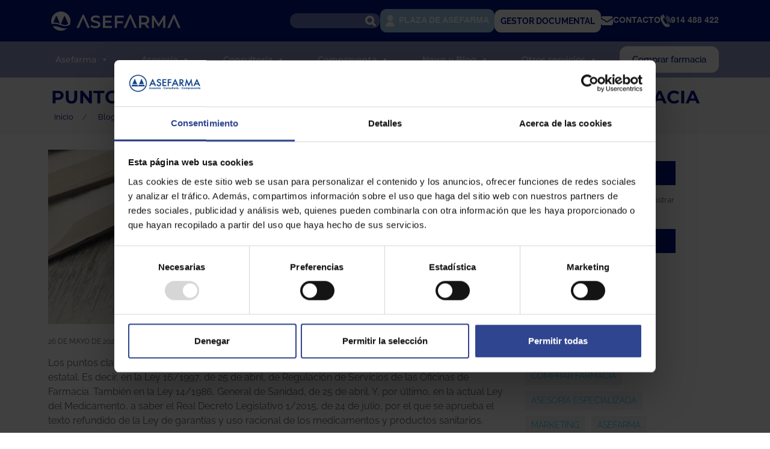

--- FILE ---
content_type: text/html; charset=UTF-8
request_url: https://www.asefarma.com/blog-farmacia/puntos-clave-de-la-legislacion-en-las-oficinas-de-farmacia
body_size: 24994
content:
<!DOCTYPE html>
<html lang="es">

<head>
    <meta charset="UTF-8">
    <meta name="viewport" content="width=device-width, initial-scale=1">
    <meta http-equiv="X-UA-Compatible" content="IE=edge">
    <link rel="profile" href="https://gmpg.org/xfn/11">
    <link rel="stylesheet" type="text/css" href="/wp-content/themes/asefarma-child/assets/css/slick/slick.css" />
    <link rel="stylesheet" type="text/css" href="/wp-content/themes/asefarma-child/assets/css/slick/slick-theme.css" />
    <link rel="stylesheet" href="https://cdnjs.cloudflare.com/ajax/libs/font-awesome/6.7.2/css/all.min.css" integrity="sha512-Evv84Mr4kqVGRNSgIGL/F/aIDqQb7xQ2vcrdIwxfjThSH8CSR7PBEakCr51Ck+w+/U6swU2Im1vVX0SVk9ABhg==" crossorigin="anonymous" referrerpolicy="no-referrer" />
    <!-- Flipbook StyleSheet -->
    <link href="/wp-content/plugins/dflip/css/dflip.css" rel="stylesheet" type="text/css">
    <!-- Flipbook Icons Stylesheet -->
    <link href="/wp-content/plugins/dflip/css/themify-icons.css" rel="stylesheet" type="text/css">
    <!-- Global site tag (gtag.js) - Google Analytics -->
    <script async src="https://www.googletagmanager.com/gtag/js?id=UA-58485621-1"></script>
    <script>
        window.dataLayer = window.dataLayer || [];

        function gtag() {
            dataLayer.push(arguments);
        }
        gtag('js', new Date());

        gtag('config', 'UA-58485621-1');
    </script>
    <script type="text/javascript" data-cookieconsent="ignore">
	window.dataLayer = window.dataLayer || [];

	function gtag() {
		dataLayer.push(arguments);
	}

	gtag("consent", "default", {
		ad_personalization: "denied",
		ad_storage: "denied",
		ad_user_data: "denied",
		analytics_storage: "denied",
		functionality_storage: "denied",
		personalization_storage: "denied",
		security_storage: "granted",
		wait_for_update: 500,
	});
	gtag("set", "ads_data_redaction", true);
	</script>
<script type="text/javascript"
		id="Cookiebot"
		src="https://consent.cookiebot.com/uc.js"
		data-implementation="wp"
		data-cbid="efbdea22-d639-419b-9fe2-25f24153e5bc"
							data-blockingmode="auto"
	></script>
<meta name='robots' content='index, follow, max-image-preview:large, max-snippet:-1, max-video-preview:-1' />
	<style>img:is([sizes="auto" i], [sizes^="auto," i]) { contain-intrinsic-size: 3000px 1500px }</style>
	
	<!-- This site is optimized with the Yoast SEO plugin v26.4 - https://yoast.com/wordpress/plugins/seo/ -->
	<title>Puntos clave de la legislación en oficinas de farmacia - Blog Asefarma</title>
	<meta name="description" content="Los puntos clave de la legislación en farmacia son: Ley de Regulación de Servicios de las Oficinas de Farmacia, Ley Gral. de Sanidad y Ley del Medicamento." />
	<link rel="canonical" href="https://www.asefarma.com/blog-farmacia/puntos-clave-de-la-legislacion-en-las-oficinas-de-farmacia" />
	<meta property="og:locale" content="es_ES" />
	<meta property="og:type" content="article" />
	<meta property="og:title" content="Puntos clave de la legislación en oficinas de farmacia - Blog Asefarma" />
	<meta property="og:description" content="Los puntos clave de la legislación en farmacia son: Ley de Regulación de Servicios de las Oficinas de Farmacia, Ley Gral. de Sanidad y Ley del Medicamento." />
	<meta property="og:url" content="https://www.asefarma.com/blog-farmacia/puntos-clave-de-la-legislacion-en-las-oficinas-de-farmacia" />
	<meta property="og:site_name" content="Especialistas en Compra Venta, Asesoría, Consultoría y Empleo para Farmacias - Asefarma" />
	<meta property="article:publisher" content="https://www.facebook.com/Asefarma-1885648891765781/?modal=admin_todo_tour" />
	<meta property="article:published_time" content="2020-05-26T11:38:55+00:00" />
	<meta property="article:modified_time" content="2021-10-29T11:25:18+00:00" />
	<meta property="og:image" content="https://www.asefarma.com/wp-content/uploads/2020/05/legislacion-puntos-claves.jpg" />
	<meta property="og:image:width" content="900" />
	<meta property="og:image:height" content="450" />
	<meta property="og:image:type" content="image/jpeg" />
	<meta name="author" content="Susana" />
	<meta name="twitter:card" content="summary_large_image" />
	<meta name="twitter:creator" content="@Asefarma" />
	<meta name="twitter:site" content="@Asefarma" />
	<meta name="twitter:label1" content="Escrito por" />
	<meta name="twitter:data1" content="Susana" />
	<meta name="twitter:label2" content="Tiempo de lectura" />
	<meta name="twitter:data2" content="6 minutos" />
	<script type="application/ld+json" class="yoast-schema-graph">{"@context":"https://schema.org","@graph":[{"@type":"Article","@id":"https://www.asefarma.com/blog-farmacia/puntos-clave-de-la-legislacion-en-las-oficinas-de-farmacia#article","isPartOf":{"@id":"https://www.asefarma.com/blog-farmacia/puntos-clave-de-la-legislacion-en-las-oficinas-de-farmacia"},"author":{"name":"Susana","@id":"https://www.asefarma.com/#/schema/person/94b19f08953960e1e9d596ba1f40f67e"},"headline":"Puntos clave de la legislación en las oficinas de farmacia","datePublished":"2020-05-26T11:38:55+00:00","dateModified":"2021-10-29T11:25:18+00:00","mainEntityOfPage":{"@id":"https://www.asefarma.com/blog-farmacia/puntos-clave-de-la-legislacion-en-las-oficinas-de-farmacia"},"wordCount":1175,"publisher":{"@id":"https://www.asefarma.com/#organization"},"image":{"@id":"https://www.asefarma.com/blog-farmacia/puntos-clave-de-la-legislacion-en-las-oficinas-de-farmacia#primaryimage"},"thumbnailUrl":"https://www.asefarma.com/wp-content/uploads/2020/05/legislacion-puntos-claves.jpg","keywords":["farmacéuticos","farmacia","jurídico","legal","legislación farmacias","normativa"],"articleSection":["Blog"],"inLanguage":"es"},{"@type":"WebPage","@id":"https://www.asefarma.com/blog-farmacia/puntos-clave-de-la-legislacion-en-las-oficinas-de-farmacia","url":"https://www.asefarma.com/blog-farmacia/puntos-clave-de-la-legislacion-en-las-oficinas-de-farmacia","name":"Puntos clave de la legislación en oficinas de farmacia - Blog Asefarma","isPartOf":{"@id":"https://www.asefarma.com/#website"},"primaryImageOfPage":{"@id":"https://www.asefarma.com/blog-farmacia/puntos-clave-de-la-legislacion-en-las-oficinas-de-farmacia#primaryimage"},"image":{"@id":"https://www.asefarma.com/blog-farmacia/puntos-clave-de-la-legislacion-en-las-oficinas-de-farmacia#primaryimage"},"thumbnailUrl":"https://www.asefarma.com/wp-content/uploads/2020/05/legislacion-puntos-claves.jpg","datePublished":"2020-05-26T11:38:55+00:00","dateModified":"2021-10-29T11:25:18+00:00","description":"Los puntos clave de la legislación en farmacia son: Ley de Regulación de Servicios de las Oficinas de Farmacia, Ley Gral. de Sanidad y Ley del Medicamento.","breadcrumb":{"@id":"https://www.asefarma.com/blog-farmacia/puntos-clave-de-la-legislacion-en-las-oficinas-de-farmacia#breadcrumb"},"inLanguage":"es","potentialAction":[{"@type":"ReadAction","target":["https://www.asefarma.com/blog-farmacia/puntos-clave-de-la-legislacion-en-las-oficinas-de-farmacia"]}]},{"@type":"ImageObject","inLanguage":"es","@id":"https://www.asefarma.com/blog-farmacia/puntos-clave-de-la-legislacion-en-las-oficinas-de-farmacia#primaryimage","url":"https://www.asefarma.com/wp-content/uploads/2020/05/legislacion-puntos-claves.jpg","contentUrl":"https://www.asefarma.com/wp-content/uploads/2020/05/legislacion-puntos-claves.jpg","width":900,"height":450},{"@type":"BreadcrumbList","@id":"https://www.asefarma.com/blog-farmacia/puntos-clave-de-la-legislacion-en-las-oficinas-de-farmacia#breadcrumb","itemListElement":[{"@type":"ListItem","position":1,"name":"Portada","item":"https://www.asefarma.com/"},{"@type":"ListItem","position":2,"name":"Puntos clave de la legislación en las oficinas de farmacia"}]},{"@type":"WebSite","@id":"https://www.asefarma.com/#website","url":"https://www.asefarma.com/","name":"Especialistas en Compra Venta, Asesoría, Consultoría y Empleo para Farmacias - Asefarma","description":"Compra Venta de farmacias","publisher":{"@id":"https://www.asefarma.com/#organization"},"potentialAction":[{"@type":"SearchAction","target":{"@type":"EntryPoint","urlTemplate":"https://www.asefarma.com/?s={search_term_string}"},"query-input":{"@type":"PropertyValueSpecification","valueRequired":true,"valueName":"search_term_string"}}],"inLanguage":"es"},{"@type":"Organization","@id":"https://www.asefarma.com/#organization","name":"Asefarma","url":"https://www.asefarma.com/","logo":{"@type":"ImageObject","inLanguage":"es","@id":"https://www.asefarma.com/#/schema/logo/image/","url":"https://www.asefarma.com/wp-content/uploads/2019/02/aseFarmaIco.png","contentUrl":"https://www.asefarma.com/wp-content/uploads/2019/02/aseFarmaIco.png","width":92,"height":90,"caption":"Asefarma"},"image":{"@id":"https://www.asefarma.com/#/schema/logo/image/"},"sameAs":["https://www.facebook.com/Asefarma-1885648891765781/?modal=admin_todo_tour","https://x.com/Asefarma","https://www.instagram.com/asefarma/?hl=es","https://es.linkedin.com/in/asefarma","https://www.youtube.com/user/ASEFARMA"]},{"@type":"Person","@id":"https://www.asefarma.com/#/schema/person/94b19f08953960e1e9d596ba1f40f67e","name":"Susana","image":{"@type":"ImageObject","inLanguage":"es","@id":"https://www.asefarma.com/#/schema/person/image/","url":"https://secure.gravatar.com/avatar/1f534d57b1ab34a1f09e4989a4bde9b4199d395fe7363fb20cf378af54b66445?s=96&d=mm&r=g","contentUrl":"https://secure.gravatar.com/avatar/1f534d57b1ab34a1f09e4989a4bde9b4199d395fe7363fb20cf378af54b66445?s=96&d=mm&r=g","caption":"Susana"}}]}</script>
	<!-- / Yoast SEO plugin. -->


<link rel='dns-prefetch' href='//static.addtoany.com' />
<link rel='dns-prefetch' href='//cdn.datatables.net' />
<link rel='dns-prefetch' href='//www.googletagmanager.com' />
<link rel="alternate" type="application/rss+xml" title="Especialistas en Compra Venta, Asesoría, Consultoría y Empleo para Farmacias - Asefarma &raquo; Feed" href="https://www.asefarma.com/feed" />
<link rel="alternate" type="application/rss+xml" title="Especialistas en Compra Venta, Asesoría, Consultoría y Empleo para Farmacias - Asefarma &raquo; Feed de los comentarios" href="https://www.asefarma.com/comments/feed" />
<script type="text/javascript">
/* <![CDATA[ */
window._wpemojiSettings = {"baseUrl":"https:\/\/s.w.org\/images\/core\/emoji\/16.0.1\/72x72\/","ext":".png","svgUrl":"https:\/\/s.w.org\/images\/core\/emoji\/16.0.1\/svg\/","svgExt":".svg","source":{"concatemoji":"https:\/\/www.asefarma.com\/wp-includes\/js\/wp-emoji-release.min.js?ver=d578e2694600dab9fc790cef98e94337"}};
/*! This file is auto-generated */
!function(s,n){var o,i,e;function c(e){try{var t={supportTests:e,timestamp:(new Date).valueOf()};sessionStorage.setItem(o,JSON.stringify(t))}catch(e){}}function p(e,t,n){e.clearRect(0,0,e.canvas.width,e.canvas.height),e.fillText(t,0,0);var t=new Uint32Array(e.getImageData(0,0,e.canvas.width,e.canvas.height).data),a=(e.clearRect(0,0,e.canvas.width,e.canvas.height),e.fillText(n,0,0),new Uint32Array(e.getImageData(0,0,e.canvas.width,e.canvas.height).data));return t.every(function(e,t){return e===a[t]})}function u(e,t){e.clearRect(0,0,e.canvas.width,e.canvas.height),e.fillText(t,0,0);for(var n=e.getImageData(16,16,1,1),a=0;a<n.data.length;a++)if(0!==n.data[a])return!1;return!0}function f(e,t,n,a){switch(t){case"flag":return n(e,"\ud83c\udff3\ufe0f\u200d\u26a7\ufe0f","\ud83c\udff3\ufe0f\u200b\u26a7\ufe0f")?!1:!n(e,"\ud83c\udde8\ud83c\uddf6","\ud83c\udde8\u200b\ud83c\uddf6")&&!n(e,"\ud83c\udff4\udb40\udc67\udb40\udc62\udb40\udc65\udb40\udc6e\udb40\udc67\udb40\udc7f","\ud83c\udff4\u200b\udb40\udc67\u200b\udb40\udc62\u200b\udb40\udc65\u200b\udb40\udc6e\u200b\udb40\udc67\u200b\udb40\udc7f");case"emoji":return!a(e,"\ud83e\udedf")}return!1}function g(e,t,n,a){var r="undefined"!=typeof WorkerGlobalScope&&self instanceof WorkerGlobalScope?new OffscreenCanvas(300,150):s.createElement("canvas"),o=r.getContext("2d",{willReadFrequently:!0}),i=(o.textBaseline="top",o.font="600 32px Arial",{});return e.forEach(function(e){i[e]=t(o,e,n,a)}),i}function t(e){var t=s.createElement("script");t.src=e,t.defer=!0,s.head.appendChild(t)}"undefined"!=typeof Promise&&(o="wpEmojiSettingsSupports",i=["flag","emoji"],n.supports={everything:!0,everythingExceptFlag:!0},e=new Promise(function(e){s.addEventListener("DOMContentLoaded",e,{once:!0})}),new Promise(function(t){var n=function(){try{var e=JSON.parse(sessionStorage.getItem(o));if("object"==typeof e&&"number"==typeof e.timestamp&&(new Date).valueOf()<e.timestamp+604800&&"object"==typeof e.supportTests)return e.supportTests}catch(e){}return null}();if(!n){if("undefined"!=typeof Worker&&"undefined"!=typeof OffscreenCanvas&&"undefined"!=typeof URL&&URL.createObjectURL&&"undefined"!=typeof Blob)try{var e="postMessage("+g.toString()+"("+[JSON.stringify(i),f.toString(),p.toString(),u.toString()].join(",")+"));",a=new Blob([e],{type:"text/javascript"}),r=new Worker(URL.createObjectURL(a),{name:"wpTestEmojiSupports"});return void(r.onmessage=function(e){c(n=e.data),r.terminate(),t(n)})}catch(e){}c(n=g(i,f,p,u))}t(n)}).then(function(e){for(var t in e)n.supports[t]=e[t],n.supports.everything=n.supports.everything&&n.supports[t],"flag"!==t&&(n.supports.everythingExceptFlag=n.supports.everythingExceptFlag&&n.supports[t]);n.supports.everythingExceptFlag=n.supports.everythingExceptFlag&&!n.supports.flag,n.DOMReady=!1,n.readyCallback=function(){n.DOMReady=!0}}).then(function(){return e}).then(function(){var e;n.supports.everything||(n.readyCallback(),(e=n.source||{}).concatemoji?t(e.concatemoji):e.wpemoji&&e.twemoji&&(t(e.twemoji),t(e.wpemoji)))}))}((window,document),window._wpemojiSettings);
/* ]]> */
</script>
<link rel='stylesheet' id='sbi_styles-css' href='https://www.asefarma.com/wp-content/plugins/instagram-feed/css/sbi-styles.min.css?ver=6.10.0' type='text/css' media='all' />
<style id='wp-emoji-styles-inline-css' type='text/css'>

	img.wp-smiley, img.emoji {
		display: inline !important;
		border: none !important;
		box-shadow: none !important;
		height: 1em !important;
		width: 1em !important;
		margin: 0 0.07em !important;
		vertical-align: -0.1em !important;
		background: none !important;
		padding: 0 !important;
	}
</style>
<link rel='stylesheet' id='wp-block-library-css' href='https://www.asefarma.com/wp-includes/css/dist/block-library/style.min.css?ver=d578e2694600dab9fc790cef98e94337' type='text/css' media='all' />
<style id='classic-theme-styles-inline-css' type='text/css'>
/*! This file is auto-generated */
.wp-block-button__link{color:#fff;background-color:#32373c;border-radius:9999px;box-shadow:none;text-decoration:none;padding:calc(.667em + 2px) calc(1.333em + 2px);font-size:1.125em}.wp-block-file__button{background:#32373c;color:#fff;text-decoration:none}
</style>
<style id='global-styles-inline-css' type='text/css'>
:root{--wp--preset--aspect-ratio--square: 1;--wp--preset--aspect-ratio--4-3: 4/3;--wp--preset--aspect-ratio--3-4: 3/4;--wp--preset--aspect-ratio--3-2: 3/2;--wp--preset--aspect-ratio--2-3: 2/3;--wp--preset--aspect-ratio--16-9: 16/9;--wp--preset--aspect-ratio--9-16: 9/16;--wp--preset--color--black: #000000;--wp--preset--color--cyan-bluish-gray: #abb8c3;--wp--preset--color--white: #ffffff;--wp--preset--color--pale-pink: #f78da7;--wp--preset--color--vivid-red: #cf2e2e;--wp--preset--color--luminous-vivid-orange: #ff6900;--wp--preset--color--luminous-vivid-amber: #fcb900;--wp--preset--color--light-green-cyan: #7bdcb5;--wp--preset--color--vivid-green-cyan: #00d084;--wp--preset--color--pale-cyan-blue: #8ed1fc;--wp--preset--color--vivid-cyan-blue: #0693e3;--wp--preset--color--vivid-purple: #9b51e0;--wp--preset--gradient--vivid-cyan-blue-to-vivid-purple: linear-gradient(135deg,rgba(6,147,227,1) 0%,rgb(155,81,224) 100%);--wp--preset--gradient--light-green-cyan-to-vivid-green-cyan: linear-gradient(135deg,rgb(122,220,180) 0%,rgb(0,208,130) 100%);--wp--preset--gradient--luminous-vivid-amber-to-luminous-vivid-orange: linear-gradient(135deg,rgba(252,185,0,1) 0%,rgba(255,105,0,1) 100%);--wp--preset--gradient--luminous-vivid-orange-to-vivid-red: linear-gradient(135deg,rgba(255,105,0,1) 0%,rgb(207,46,46) 100%);--wp--preset--gradient--very-light-gray-to-cyan-bluish-gray: linear-gradient(135deg,rgb(238,238,238) 0%,rgb(169,184,195) 100%);--wp--preset--gradient--cool-to-warm-spectrum: linear-gradient(135deg,rgb(74,234,220) 0%,rgb(151,120,209) 20%,rgb(207,42,186) 40%,rgb(238,44,130) 60%,rgb(251,105,98) 80%,rgb(254,248,76) 100%);--wp--preset--gradient--blush-light-purple: linear-gradient(135deg,rgb(255,206,236) 0%,rgb(152,150,240) 100%);--wp--preset--gradient--blush-bordeaux: linear-gradient(135deg,rgb(254,205,165) 0%,rgb(254,45,45) 50%,rgb(107,0,62) 100%);--wp--preset--gradient--luminous-dusk: linear-gradient(135deg,rgb(255,203,112) 0%,rgb(199,81,192) 50%,rgb(65,88,208) 100%);--wp--preset--gradient--pale-ocean: linear-gradient(135deg,rgb(255,245,203) 0%,rgb(182,227,212) 50%,rgb(51,167,181) 100%);--wp--preset--gradient--electric-grass: linear-gradient(135deg,rgb(202,248,128) 0%,rgb(113,206,126) 100%);--wp--preset--gradient--midnight: linear-gradient(135deg,rgb(2,3,129) 0%,rgb(40,116,252) 100%);--wp--preset--font-size--small: 13px;--wp--preset--font-size--medium: 20px;--wp--preset--font-size--large: 36px;--wp--preset--font-size--x-large: 42px;--wp--preset--spacing--20: 0.44rem;--wp--preset--spacing--30: 0.67rem;--wp--preset--spacing--40: 1rem;--wp--preset--spacing--50: 1.5rem;--wp--preset--spacing--60: 2.25rem;--wp--preset--spacing--70: 3.38rem;--wp--preset--spacing--80: 5.06rem;--wp--preset--shadow--natural: 6px 6px 9px rgba(0, 0, 0, 0.2);--wp--preset--shadow--deep: 12px 12px 50px rgba(0, 0, 0, 0.4);--wp--preset--shadow--sharp: 6px 6px 0px rgba(0, 0, 0, 0.2);--wp--preset--shadow--outlined: 6px 6px 0px -3px rgba(255, 255, 255, 1), 6px 6px rgba(0, 0, 0, 1);--wp--preset--shadow--crisp: 6px 6px 0px rgba(0, 0, 0, 1);}:where(.is-layout-flex){gap: 0.5em;}:where(.is-layout-grid){gap: 0.5em;}body .is-layout-flex{display: flex;}.is-layout-flex{flex-wrap: wrap;align-items: center;}.is-layout-flex > :is(*, div){margin: 0;}body .is-layout-grid{display: grid;}.is-layout-grid > :is(*, div){margin: 0;}:where(.wp-block-columns.is-layout-flex){gap: 2em;}:where(.wp-block-columns.is-layout-grid){gap: 2em;}:where(.wp-block-post-template.is-layout-flex){gap: 1.25em;}:where(.wp-block-post-template.is-layout-grid){gap: 1.25em;}.has-black-color{color: var(--wp--preset--color--black) !important;}.has-cyan-bluish-gray-color{color: var(--wp--preset--color--cyan-bluish-gray) !important;}.has-white-color{color: var(--wp--preset--color--white) !important;}.has-pale-pink-color{color: var(--wp--preset--color--pale-pink) !important;}.has-vivid-red-color{color: var(--wp--preset--color--vivid-red) !important;}.has-luminous-vivid-orange-color{color: var(--wp--preset--color--luminous-vivid-orange) !important;}.has-luminous-vivid-amber-color{color: var(--wp--preset--color--luminous-vivid-amber) !important;}.has-light-green-cyan-color{color: var(--wp--preset--color--light-green-cyan) !important;}.has-vivid-green-cyan-color{color: var(--wp--preset--color--vivid-green-cyan) !important;}.has-pale-cyan-blue-color{color: var(--wp--preset--color--pale-cyan-blue) !important;}.has-vivid-cyan-blue-color{color: var(--wp--preset--color--vivid-cyan-blue) !important;}.has-vivid-purple-color{color: var(--wp--preset--color--vivid-purple) !important;}.has-black-background-color{background-color: var(--wp--preset--color--black) !important;}.has-cyan-bluish-gray-background-color{background-color: var(--wp--preset--color--cyan-bluish-gray) !important;}.has-white-background-color{background-color: var(--wp--preset--color--white) !important;}.has-pale-pink-background-color{background-color: var(--wp--preset--color--pale-pink) !important;}.has-vivid-red-background-color{background-color: var(--wp--preset--color--vivid-red) !important;}.has-luminous-vivid-orange-background-color{background-color: var(--wp--preset--color--luminous-vivid-orange) !important;}.has-luminous-vivid-amber-background-color{background-color: var(--wp--preset--color--luminous-vivid-amber) !important;}.has-light-green-cyan-background-color{background-color: var(--wp--preset--color--light-green-cyan) !important;}.has-vivid-green-cyan-background-color{background-color: var(--wp--preset--color--vivid-green-cyan) !important;}.has-pale-cyan-blue-background-color{background-color: var(--wp--preset--color--pale-cyan-blue) !important;}.has-vivid-cyan-blue-background-color{background-color: var(--wp--preset--color--vivid-cyan-blue) !important;}.has-vivid-purple-background-color{background-color: var(--wp--preset--color--vivid-purple) !important;}.has-black-border-color{border-color: var(--wp--preset--color--black) !important;}.has-cyan-bluish-gray-border-color{border-color: var(--wp--preset--color--cyan-bluish-gray) !important;}.has-white-border-color{border-color: var(--wp--preset--color--white) !important;}.has-pale-pink-border-color{border-color: var(--wp--preset--color--pale-pink) !important;}.has-vivid-red-border-color{border-color: var(--wp--preset--color--vivid-red) !important;}.has-luminous-vivid-orange-border-color{border-color: var(--wp--preset--color--luminous-vivid-orange) !important;}.has-luminous-vivid-amber-border-color{border-color: var(--wp--preset--color--luminous-vivid-amber) !important;}.has-light-green-cyan-border-color{border-color: var(--wp--preset--color--light-green-cyan) !important;}.has-vivid-green-cyan-border-color{border-color: var(--wp--preset--color--vivid-green-cyan) !important;}.has-pale-cyan-blue-border-color{border-color: var(--wp--preset--color--pale-cyan-blue) !important;}.has-vivid-cyan-blue-border-color{border-color: var(--wp--preset--color--vivid-cyan-blue) !important;}.has-vivid-purple-border-color{border-color: var(--wp--preset--color--vivid-purple) !important;}.has-vivid-cyan-blue-to-vivid-purple-gradient-background{background: var(--wp--preset--gradient--vivid-cyan-blue-to-vivid-purple) !important;}.has-light-green-cyan-to-vivid-green-cyan-gradient-background{background: var(--wp--preset--gradient--light-green-cyan-to-vivid-green-cyan) !important;}.has-luminous-vivid-amber-to-luminous-vivid-orange-gradient-background{background: var(--wp--preset--gradient--luminous-vivid-amber-to-luminous-vivid-orange) !important;}.has-luminous-vivid-orange-to-vivid-red-gradient-background{background: var(--wp--preset--gradient--luminous-vivid-orange-to-vivid-red) !important;}.has-very-light-gray-to-cyan-bluish-gray-gradient-background{background: var(--wp--preset--gradient--very-light-gray-to-cyan-bluish-gray) !important;}.has-cool-to-warm-spectrum-gradient-background{background: var(--wp--preset--gradient--cool-to-warm-spectrum) !important;}.has-blush-light-purple-gradient-background{background: var(--wp--preset--gradient--blush-light-purple) !important;}.has-blush-bordeaux-gradient-background{background: var(--wp--preset--gradient--blush-bordeaux) !important;}.has-luminous-dusk-gradient-background{background: var(--wp--preset--gradient--luminous-dusk) !important;}.has-pale-ocean-gradient-background{background: var(--wp--preset--gradient--pale-ocean) !important;}.has-electric-grass-gradient-background{background: var(--wp--preset--gradient--electric-grass) !important;}.has-midnight-gradient-background{background: var(--wp--preset--gradient--midnight) !important;}.has-small-font-size{font-size: var(--wp--preset--font-size--small) !important;}.has-medium-font-size{font-size: var(--wp--preset--font-size--medium) !important;}.has-large-font-size{font-size: var(--wp--preset--font-size--large) !important;}.has-x-large-font-size{font-size: var(--wp--preset--font-size--x-large) !important;}
:where(.wp-block-post-template.is-layout-flex){gap: 1.25em;}:where(.wp-block-post-template.is-layout-grid){gap: 1.25em;}
:where(.wp-block-columns.is-layout-flex){gap: 2em;}:where(.wp-block-columns.is-layout-grid){gap: 2em;}
:root :where(.wp-block-pullquote){font-size: 1.5em;line-height: 1.6;}
</style>
<link rel='stylesheet' id='contact-form-7-css' href='https://www.asefarma.com/wp-content/plugins/contact-form-7/includes/css/styles.css?ver=6.1.4' type='text/css' media='all' />
<link rel='stylesheet' id='wpcdt-public-css-css' href='https://www.asefarma.com/wp-content/plugins/countdown-timer-ultimate/assets/css/wpcdt-public.css?ver=2.6.9' type='text/css' media='all' />
<link rel='stylesheet' id='megamenu-css' href='https://www.asefarma.com/wp-content/uploads/maxmegamenu/style.css?ver=f2955a' type='text/css' media='all' />
<link rel='stylesheet' id='dashicons-css' href='https://www.asefarma.com/wp-includes/css/dashicons.min.css?ver=d578e2694600dab9fc790cef98e94337' type='text/css' media='all' />
<link rel='stylesheet' id='wordpress-popular-posts-css-css' href='https://www.asefarma.com/wp-content/plugins/wordpress-popular-posts/assets/css/wpp.css?ver=6.1.1' type='text/css' media='all' />
<link rel='stylesheet' id='wp-bootstrap-starter-bootstrap-css-css' href='https://www.asefarma.com/wp-content/themes/asefarma/inc/assets/css/bootstrap.min.css?ver=d578e2694600dab9fc790cef98e94337' type='text/css' media='all' />
<link rel='stylesheet' id='wp-bootstrap-starter-fontawesome-cdn-css' href='https://www.asefarma.com/wp-content/themes/asefarma/inc/assets/css/fontawesome.min.css?ver=d578e2694600dab9fc790cef98e94337' type='text/css' media='all' />
<link rel='stylesheet' id='wp-bootstrap-starter-style-css' href='https://www.asefarma.com/wp-content/themes/asefarma-child/style.css?ver=d578e2694600dab9fc790cef98e94337' type='text/css' media='all' />
<link rel='stylesheet' id='wp-pagenavi-css' href='https://www.asefarma.com/wp-content/plugins/wp-pagenavi/pagenavi-css.css?ver=2.70' type='text/css' media='all' />
<link rel='stylesheet' id='tablepress-default-css' href='https://www.asefarma.com/wp-content/tablepress-combined.min.css?ver=5' type='text/css' media='all' />
<link rel='stylesheet' id='addtoany-css' href='https://www.asefarma.com/wp-content/plugins/add-to-any/addtoany.min.css?ver=1.16' type='text/css' media='all' />
<link rel='stylesheet' id='parent-style-css' href='https://www.asefarma.com/wp-content/themes/asefarma/style.css?v=5&#038;ver=d578e2694600dab9fc790cef98e94337' type='text/css' media='all' />
<link rel='stylesheet' id='custom-style-css' href='https://www.asefarma.com/wp-content/themes/asefarma-child/assets/css/style.css?v=14&#038;ver=d578e2694600dab9fc790cef98e94337' type='text/css' media='all' />
<link rel='stylesheet' id='um_modal-css' href='https://www.asefarma.com/wp-content/plugins/ultimate-member/assets/css/um-modal.min.css?ver=2.10.6' type='text/css' media='all' />
<link rel='stylesheet' id='um_ui-css' href='https://www.asefarma.com/wp-content/plugins/ultimate-member/assets/libs/jquery-ui/jquery-ui.min.css?ver=1.13.2' type='text/css' media='all' />
<link rel='stylesheet' id='um_tipsy-css' href='https://www.asefarma.com/wp-content/plugins/ultimate-member/assets/libs/tipsy/tipsy.min.css?ver=1.0.0a' type='text/css' media='all' />
<link rel='stylesheet' id='um_raty-css' href='https://www.asefarma.com/wp-content/plugins/ultimate-member/assets/libs/raty/um-raty.min.css?ver=2.6.0' type='text/css' media='all' />
<link rel='stylesheet' id='select2-css' href='https://www.asefarma.com/wp-content/plugins/ultimate-member/assets/libs/select2/select2.min.css?ver=4.0.13' type='text/css' media='all' />
<link rel='stylesheet' id='um_fileupload-css' href='https://www.asefarma.com/wp-content/plugins/ultimate-member/assets/css/um-fileupload.min.css?ver=2.10.6' type='text/css' media='all' />
<link rel='stylesheet' id='um_confirm-css' href='https://www.asefarma.com/wp-content/plugins/ultimate-member/assets/libs/um-confirm/um-confirm.min.css?ver=1.0' type='text/css' media='all' />
<link rel='stylesheet' id='um_datetime-css' href='https://www.asefarma.com/wp-content/plugins/ultimate-member/assets/libs/pickadate/default.min.css?ver=3.6.2' type='text/css' media='all' />
<link rel='stylesheet' id='um_datetime_date-css' href='https://www.asefarma.com/wp-content/plugins/ultimate-member/assets/libs/pickadate/default.date.min.css?ver=3.6.2' type='text/css' media='all' />
<link rel='stylesheet' id='um_datetime_time-css' href='https://www.asefarma.com/wp-content/plugins/ultimate-member/assets/libs/pickadate/default.time.min.css?ver=3.6.2' type='text/css' media='all' />
<link rel='stylesheet' id='um_fonticons_ii-css' href='https://www.asefarma.com/wp-content/plugins/ultimate-member/assets/libs/legacy/fonticons/fonticons-ii.min.css?ver=2.10.6' type='text/css' media='all' />
<link rel='stylesheet' id='um_fonticons_fa-css' href='https://www.asefarma.com/wp-content/plugins/ultimate-member/assets/libs/legacy/fonticons/fonticons-fa.min.css?ver=2.10.6' type='text/css' media='all' />
<link rel='stylesheet' id='um_fontawesome-css' href='https://www.asefarma.com/wp-content/plugins/ultimate-member/assets/css/um-fontawesome.min.css?ver=6.5.2' type='text/css' media='all' />
<link rel='stylesheet' id='um_common-css' href='https://www.asefarma.com/wp-content/plugins/ultimate-member/assets/css/common.min.css?ver=2.10.6' type='text/css' media='all' />
<link rel='stylesheet' id='um_responsive-css' href='https://www.asefarma.com/wp-content/plugins/ultimate-member/assets/css/um-responsive.min.css?ver=2.10.6' type='text/css' media='all' />
<link rel='stylesheet' id='um_styles-css' href='https://www.asefarma.com/wp-content/plugins/ultimate-member/assets/css/um-styles.min.css?ver=2.10.6' type='text/css' media='all' />
<link rel='stylesheet' id='um_crop-css' href='https://www.asefarma.com/wp-content/plugins/ultimate-member/assets/libs/cropper/cropper.min.css?ver=1.6.1' type='text/css' media='all' />
<link rel='stylesheet' id='um_profile-css' href='https://www.asefarma.com/wp-content/plugins/ultimate-member/assets/css/um-profile.min.css?ver=2.10.6' type='text/css' media='all' />
<link rel='stylesheet' id='um_account-css' href='https://www.asefarma.com/wp-content/plugins/ultimate-member/assets/css/um-account.min.css?ver=2.10.6' type='text/css' media='all' />
<link rel='stylesheet' id='um_misc-css' href='https://www.asefarma.com/wp-content/plugins/ultimate-member/assets/css/um-misc.min.css?ver=2.10.6' type='text/css' media='all' />
<link rel='stylesheet' id='um_default_css-css' href='https://www.asefarma.com/wp-content/plugins/ultimate-member/assets/css/um-old-default.min.css?ver=2.10.6' type='text/css' media='all' />
<!--n2css--><!--n2js--><script type="text/javascript" id="addtoany-core-js-before">
/* <![CDATA[ */
window.a2a_config=window.a2a_config||{};a2a_config.callbacks=[];a2a_config.overlays=[];a2a_config.templates={};a2a_localize = {
	Share: "Compartir",
	Save: "Guardar",
	Subscribe: "Suscribir",
	Email: "Correo electrónico",
	Bookmark: "Marcador",
	ShowAll: "Mostrar todo",
	ShowLess: "Mostrar menos",
	FindServices: "Encontrar servicio(s)",
	FindAnyServiceToAddTo: "Encuentra al instante cualquier servicio para añadir a",
	PoweredBy: "Funciona con",
	ShareViaEmail: "Compartir por correo electrónico",
	SubscribeViaEmail: "Suscribirse a través de correo electrónico",
	BookmarkInYourBrowser: "Añadir a marcadores de tu navegador",
	BookmarkInstructions: "Presiona «Ctrl+D» o «\u2318+D» para añadir esta página a marcadores",
	AddToYourFavorites: "Añadir a tus favoritos",
	SendFromWebOrProgram: "Enviar desde cualquier dirección o programa de correo electrónico ",
	EmailProgram: "Programa de correo electrónico",
	More: "Más&#8230;",
	ThanksForSharing: "¡Gracias por compartir!",
	ThanksForFollowing: "¡Gracias por seguirnos!"
};
/* ]]> */
</script>
<script type="text/javascript" defer src="https://static.addtoany.com/menu/page.js" id="addtoany-core-js"></script>
<script type="text/javascript" src="https://www.asefarma.com/wp-includes/js/jquery/jquery.min.js?ver=3.7.1" id="jquery-core-js"></script>
<script type="text/javascript" src="https://www.asefarma.com/wp-includes/js/jquery/jquery-migrate.min.js?ver=3.4.1" id="jquery-migrate-js"></script>
<script type="text/javascript" defer src="https://www.asefarma.com/wp-content/plugins/add-to-any/addtoany.min.js?ver=1.1" id="addtoany-jquery-js"></script>
<script type="application/json" id="wpp-json">
/* <![CDATA[ */
{"sampling_active":0,"sampling_rate":100,"ajax_url":"https:\/\/www.asefarma.com\/wp-json\/wordpress-popular-posts\/v1\/popular-posts","api_url":"https:\/\/www.asefarma.com\/wp-json\/wordpress-popular-posts","ID":25240,"token":"93981c084c","lang":0,"debug":0}
/* ]]> */
</script>
<script type="text/javascript" src="https://www.asefarma.com/wp-content/plugins/wordpress-popular-posts/assets/js/wpp.min.js?ver=6.1.1" id="wpp-js-js"></script>
<!--[if lt IE 9]>
<script type="text/javascript" src="https://www.asefarma.com/wp-content/themes/asefarma/inc/assets/js/html5.js?ver=3.7.0" id="html5hiv-js"></script>
<![endif]-->

<!-- Fragmento de código de la etiqueta de Google (gtag.js) añadida por Site Kit -->
<!-- Fragmento de código de Google Analytics añadido por Site Kit -->
<script type="text/javascript" src="https://www.googletagmanager.com/gtag/js?id=G-1GDNXCTNNM" id="google_gtagjs-js" async></script>
<script type="text/javascript" id="google_gtagjs-js-after">
/* <![CDATA[ */
window.dataLayer = window.dataLayer || [];function gtag(){dataLayer.push(arguments);}
gtag("set","linker",{"domains":["www.asefarma.com"]});
gtag("js", new Date());
gtag("set", "developer_id.dZTNiMT", true);
gtag("config", "G-1GDNXCTNNM");
/* ]]> */
</script>
<script type="text/javascript" src="https://www.asefarma.com/wp-content/themes/asefarma-child/assets/javascript/script.js?v=2&amp;ver=d578e2694600dab9fc790cef98e94337" id="wpbs-custom-script-js"></script>
<script type="text/javascript" src="https://www.asefarma.com/wp-content/plugins/ultimate-member/assets/js/um-gdpr.min.js?ver=2.10.6" id="um-gdpr-js"></script>
<script></script><link rel="https://api.w.org/" href="https://www.asefarma.com/wp-json/" /><link rel="alternate" title="JSON" type="application/json" href="https://www.asefarma.com/wp-json/wp/v2/posts/25240" /><link rel="EditURI" type="application/rsd+xml" title="RSD" href="https://www.asefarma.com/xmlrpc.php?rsd" />

<link rel='shortlink' href='https://www.asefarma.com/?p=25240' />
<link rel="alternate" title="oEmbed (JSON)" type="application/json+oembed" href="https://www.asefarma.com/wp-json/oembed/1.0/embed?url=https%3A%2F%2Fwww.asefarma.com%2Fblog-farmacia%2Fpuntos-clave-de-la-legislacion-en-las-oficinas-de-farmacia" />
<link rel="alternate" title="oEmbed (XML)" type="text/xml+oembed" href="https://www.asefarma.com/wp-json/oembed/1.0/embed?url=https%3A%2F%2Fwww.asefarma.com%2Fblog-farmacia%2Fpuntos-clave-de-la-legislacion-en-las-oficinas-de-farmacia&#038;format=xml" />
<meta name="generator" content="Site Kit by Google 1.167.0" />            <style id="wpp-loading-animation-styles">@-webkit-keyframes bgslide{from{background-position-x:0}to{background-position-x:-200%}}@keyframes bgslide{from{background-position-x:0}to{background-position-x:-200%}}.wpp-widget-placeholder,.wpp-widget-block-placeholder{margin:0 auto;width:60px;height:3px;background:#dd3737;background:linear-gradient(90deg,#dd3737 0%,#571313 10%,#dd3737 100%);background-size:200% auto;border-radius:3px;-webkit-animation:bgslide 1s infinite linear;animation:bgslide 1s infinite linear}</style>
            <link rel="pingback" href="https://www.asefarma.com/xmlrpc.php">    <style type="text/css">
        #page-sub-header { background: #fff; }
    </style>
    
<!-- Meta Pixel Code -->
<script type='text/javascript'>
!function(f,b,e,v,n,t,s){if(f.fbq)return;n=f.fbq=function(){n.callMethod?
n.callMethod.apply(n,arguments):n.queue.push(arguments)};if(!f._fbq)f._fbq=n;
n.push=n;n.loaded=!0;n.version='2.0';n.queue=[];t=b.createElement(e);t.async=!0;
t.src=v;s=b.getElementsByTagName(e)[0];s.parentNode.insertBefore(t,s)}(window,
document,'script','https://connect.facebook.net/en_US/fbevents.js');
</script>
<!-- End Meta Pixel Code -->
<script type='text/javascript'>var url = window.location.origin + '?ob=open-bridge';
            fbq('set', 'openbridge', '2592821924352045', url);
fbq('init', '2592821924352045', {}, {
    "agent": "wordpress-6.8.3-4.1.5"
})</script><script type='text/javascript'>
    fbq('track', 'PageView', []);
  </script><meta name="generator" content="Powered by WPBakery Page Builder - drag and drop page builder for WordPress."/>
	<style type="text/css">
			.site-title,
		.site-description {
			position: absolute;
			clip: rect(1px, 1px, 1px, 1px);
		}
		</style>
	<link rel="icon" href="https://www.asefarma.com/wp-content/uploads/2025/11/asefarma-icon.png" sizes="32x32" />
<link rel="icon" href="https://www.asefarma.com/wp-content/uploads/2025/11/asefarma-icon.png" sizes="192x192" />
<link rel="apple-touch-icon" href="https://www.asefarma.com/wp-content/uploads/2025/11/asefarma-icon.png" />
<meta name="msapplication-TileImage" content="https://www.asefarma.com/wp-content/uploads/2025/11/asefarma-icon.png" />
<link href='/wp-content/plugins/listado-farmacias/includes/estilosfarm.css' rel='stylesheet' type='text/css'><link href='https://nightly.datatables.net/css/jquery.dataTables.css' rel='stylesheet' type='text/css'><link rel='stylesheet' type='text/css' href='https://cdn.datatables.net/v/dt/dt-1.10.20/b-1.6.1/r-2.2.3/datatables.min.css'/>		<style type="text/css" id="wp-custom-css">
			.breadcrumb-container ol{
	margin-bottom:0px;
	padding-left:0px;
	    margin-left: -10px;
}
.grecaptcha-badge{
	display: none;
}		</style>
		<noscript><style> .wpb_animate_when_almost_visible { opacity: 1; }</style></noscript><style type="text/css">/** Mega Menu CSS: fs **/</style>
</head>

<body data-rsssl=1 class="wp-singular post-template-default single single-post postid-25240 single-format-standard wp-theme-asefarma wp-child-theme-asefarma-child mega-menu-primary mega-menu-max-mega-menu-1 group-blog wpb-js-composer js-comp-ver-8.7.2 vc_responsive">

    
<!-- Meta Pixel Code -->
<noscript>
<img height="1" width="1" style="display:none" alt="fbpx"
src="https://www.facebook.com/tr?id=2592821924352045&ev=PageView&noscript=1" />
</noscript>
<!-- End Meta Pixel Code -->

    <div id="page" class="site">
        <a class="skip-link screen-reader-text" href="#content">Skip to content</a>
                    <header id="masthead" class="site-header navbar-static-top navbar-light" role="banner">
                <div class="header-top">
                    <div class="container">
                        <div class="header-top-content p-0">
                            <div class="navbar-brand">
                                <a href="https://www.asefarma.com/">
                                    <img src="https://www.asefarma.com/wp-content/uploads/2025/11/asefarma-logo.png" alt="Especialistas en Compra Venta, Asesoría, Consultoría y Empleo para Farmacias - Asefarma" class="logo">
                                </a>

                            </div>
                            <div class="header-top-right">
                                <div class="busqueda">
                                    <form role="search" method="get" class="search-form" action="https://www.asefarma.com/">
                                        <label>
                                            <span class="screen-reader-text">Buscar:</span>
                                            <input type="search" class="search-field" value="" name="s" title="Buscar:" />
                                        </label>
                                    </form>
                                </div>
                                                                <a class="btn btn-plaza" href="/login">PLAZA DE ASEFARMA</a>
                                <a class="boton-gestor" href="https://asefarma.biloop.es/login" target="_blank">Gestor documental</a>

                                <div class="cont-icono">
                                    <img src="/wp-content/themes/asefarma-child/assets/images/comunes/mail.png" class="img-responsive mail-icon">
                                    <a href="/contacto"><b>CONTACTO</b></a>
                                </div>

                                <div class="cont-icono">
                                    <img src="/wp-content/themes/asefarma-child/assets/images/comunes/tel.png" class="img-responsive tel-icon">
                                    <span><b>914 488 422</b></span>
                                </div>
                            </div>
                            </nav>
                        </div>
                    </div>
                </div>


                <div class="header-bottom">
                    <div class="container">
                        <nav class="navbar navbar-megamenu navbar-expand-lg p-0">
                            <div id="mega-menu-wrap-primary" class="mega-menu-wrap"><div class="mega-menu-toggle"><div class="mega-toggle-blocks-left"></div><div class="mega-toggle-blocks-center"></div><div class="mega-toggle-blocks-right"><div class='mega-toggle-block mega-menu-toggle-block mega-toggle-block-1' id='mega-toggle-block-1' tabindex='0'><span class='mega-toggle-label' role='button' aria-expanded='false'><span class='mega-toggle-label-closed'>ESPECIALISTAS EN COMPRA VENTA, ASESORÍA, CONSULTORÍA Y EMPLEO PARA FARMACIAS </span><span class='mega-toggle-label-open'>ESPECIALISTAS EN COMPRA VENTA, ASESORÍA, CONSULTORÍA Y EMPLEO PARA FARMACIAS</span></span></div></div></div><ul id="mega-menu-primary" class="mega-menu max-mega-menu mega-menu-horizontal mega-no-js" data-event="hover" data-effect="slide" data-effect-speed="200" data-effect-mobile="disabled" data-effect-speed-mobile="0" data-mobile-force-width="false" data-second-click="go" data-document-click="collapse" data-vertical-behaviour="accordion" data-breakpoint="990" data-unbind="true" data-mobile-state="collapse_all" data-mobile-direction="vertical" data-hover-intent-timeout="300" data-hover-intent-interval="100"><li class="mega-menu-item mega-menu-item-type-custom mega-menu-item-object-custom mega-menu-item-has-children mega-align-bottom-left mega-menu-flyout mega-menu-item-29933" id="mega-menu-item-29933"><a class="mega-menu-link" href="#" aria-expanded="false" tabindex="0">Asefarma<span class="mega-indicator" aria-hidden="true"></span></a>
<ul class="mega-sub-menu">
<li class="mega-menu-item mega-menu-item-type-post_type mega-menu-item-object-page mega-menu-item-304" id="mega-menu-item-304"><a title="Empresa" class="mega-menu-link" href="https://www.asefarma.com/empresa">¿Quiénes somos?</a></li><li class="mega-menu-item mega-menu-item-type-post_type mega-menu-item-object-page mega-menu-item-29741" id="mega-menu-item-29741"><a class="mega-menu-link" href="https://www.asefarma.com/mejor-empresa-de-compraventa-de-farmacias">Calidad</a></li><li class="mega-menu-item mega-menu-item-type-post_type mega-menu-item-object-page mega-menu-item-29842" id="mega-menu-item-29842"><a class="mega-menu-link" href="https://www.asefarma.com/fundacion-asefarma">Fundación Asefarma</a></li></ul>
</li><li class="mega-menu-item mega-menu-item-type-post_type mega-menu-item-object-page mega-menu-item-has-children mega-align-bottom-left mega-menu-flyout mega-menu-item-382" id="mega-menu-item-382"><a title="Asesoría para farmacias" class="mega-menu-link" href="https://www.asefarma.com/asesoria-farmacias" aria-expanded="false" tabindex="0">Asesoría<span class="mega-indicator" aria-hidden="true"></span></a>
<ul class="mega-sub-menu">
<li class="mega-menu-item mega-menu-item-type-post_type mega-menu-item-object-page mega-menu-item-29693" id="mega-menu-item-29693"><a class="mega-menu-link" href="https://www.asefarma.com/asesoria-farmacias/laboral">Asesoría Laboral</a></li><li class="mega-menu-item mega-menu-item-type-post_type mega-menu-item-object-page mega-menu-item-29689" id="mega-menu-item-29689"><a class="mega-menu-link" href="https://www.asefarma.com/asesoria-farmacias/contable">Asesoría Contable</a></li><li class="mega-menu-item mega-menu-item-type-post_type mega-menu-item-object-page mega-menu-item-29692" id="mega-menu-item-29692"><a class="mega-menu-link" href="https://www.asefarma.com/asesoria-farmacias/juridica">Asesoría Jurídica</a></li><li class="mega-menu-item mega-menu-item-type-post_type mega-menu-item-object-page mega-menu-item-29691" id="mega-menu-item-29691"><a class="mega-menu-link" href="https://www.asefarma.com/asesoria-farmacias/fiscal">Asesoría Fiscal</a></li><li class="mega-menu-item mega-menu-item-type-post_type mega-menu-item-object-page mega-menu-item-has-children mega-menu-item-29690" id="mega-menu-item-29690"><a class="mega-menu-link" href="https://www.asefarma.com/asesoria-farmacias/financiera" aria-expanded="false">Asesoría Financiera<span class="mega-indicator" aria-hidden="true"></span></a>
	<ul class="mega-sub-menu">
<li class="mega-menu-item mega-menu-item-type-post_type mega-menu-item-object-page mega-menu-item-34427" id="mega-menu-item-34427"><a class="mega-menu-link" href="https://www.asefarma.com/asesoria-farmacias/rentas-vitalicias">Rentas vitalicias para Farmacéuticos</a></li><li class="mega-menu-item mega-menu-item-type-post_type mega-menu-item-object-page mega-menu-item-34429" id="mega-menu-item-34429"><a class="mega-menu-link" href="https://www.asefarma.com/asesoria-farmacias/planificacion-financiera-farmaceuticos">Planificación Financiera para Farmacéuticos</a></li>	</ul>
</li><li class="mega-menu-item mega-menu-item-type-post_type mega-menu-item-object-page mega-menu-item-29785" id="mega-menu-item-29785"><a class="mega-menu-link" href="https://www.asefarma.com/seguros-para-farmacias">Seguros para Farmacias</a></li></ul>
</li><li class="mega-menu-item mega-menu-item-type-custom mega-menu-item-object-custom mega-menu-item-has-children mega-align-bottom-left mega-menu-flyout mega-menu-item-17250" id="mega-menu-item-17250"><a class="mega-menu-link" href="/consultoria-farmaceutica" aria-expanded="false" tabindex="0">Consultoría<span class="mega-indicator" aria-hidden="true"></span></a>
<ul class="mega-sub-menu">
<li class="mega-menu-item mega-menu-item-type-post_type mega-menu-item-object-page mega-menu-item-40964" id="mega-menu-item-40964"><a class="mega-menu-link" href="https://www.asefarma.com/puntofarma">Puntofarma</a></li><li class="mega-menu-item mega-menu-item-type-post_type mega-menu-item-object-page mega-menu-item-has-children mega-menu-item-29781" id="mega-menu-item-29781"><a class="mega-menu-link" href="https://www.asefarma.com/tarjeta-fidelidad" aria-expanded="false">CLUB de fidelidad Asefarma<span class="mega-indicator" aria-hidden="true"></span></a>
	<ul class="mega-sub-menu">
<li class="mega-menu-item mega-menu-item-type-post_type mega-menu-item-object-page mega-menu-item-29747" id="mega-menu-item-29747"><a class="mega-menu-link" href="https://www.asefarma.com/acuerdos-sector-farmaceutico">Acuerdos</a></li>	</ul>
</li></ul>
</li><li class="mega-menu-item mega-menu-item-type-post_type mega-menu-item-object-page mega-menu-item-has-children mega-align-bottom-left mega-menu-flyout mega-menu-item-388" id="mega-menu-item-388"><a title="Compra Venta Farmacias" class="mega-menu-link" href="https://www.asefarma.com/compra-venta-farmacias" aria-expanded="false" tabindex="0">Compraventa<span class="mega-indicator" aria-hidden="true"></span></a>
<ul class="mega-sub-menu">
<li class="mega-menu-item mega-menu-item-type-post_type mega-menu-item-object-page mega-menu-item-29891" id="mega-menu-item-29891"><a class="mega-menu-link" href="https://www.asefarma.com/compra-venta-farmacias/financiacion">Financiación de compra de farmacias</a></li><li class="mega-menu-item mega-menu-item-type-post_type mega-menu-item-object-page mega-menu-item-29893" id="mega-menu-item-29893"><a class="mega-menu-link" href="https://www.asefarma.com/compra-venta-farmacias/comprar-farmacia">Comprar Farmacia</a></li><li class="mega-menu-item mega-menu-item-type-post_type mega-menu-item-object-page mega-menu-item-29896" id="mega-menu-item-29896"><a class="mega-menu-link" href="https://www.asefarma.com/compra-venta-farmacias/vender-farmacia">Vender Farmacia</a></li></ul>
</li><li class="mega-menu-item mega-menu-item-type-custom mega-menu-item-object-custom mega-menu-item-has-children mega-align-bottom-left mega-menu-flyout mega-menu-item-17251" id="mega-menu-item-17251"><a class="mega-menu-link" href="#" aria-expanded="false" tabindex="0">News y Blog<span class="mega-indicator" aria-hidden="true"></span></a>
<ul class="mega-sub-menu">
<li class="mega-menu-item mega-menu-item-type-custom mega-menu-item-object-custom mega-menu-item-41112" id="mega-menu-item-41112"><a class="mega-menu-link" href="/boletines">Boletín Asefarma</a></li><li class="mega-menu-item mega-menu-item-type-taxonomy mega-menu-item-object-category mega-menu-item-32418" id="mega-menu-item-32418"><a class="mega-menu-link" href="https://www.asefarma.com/noticias-farmacia">Actualidad</a></li><li class="mega-menu-item mega-menu-item-type-taxonomy mega-menu-item-object-category mega-current-post-ancestor mega-current-menu-parent mega-current-post-parent mega-menu-item-32419" id="mega-menu-item-32419"><a class="mega-menu-link" href="https://www.asefarma.com/blog-farmacia">Blog</a></li><li class="mega-menu-item mega-menu-item-type-post_type mega-menu-item-object-page mega-menu-item-29865" id="mega-menu-item-29865"><a class="mega-menu-link" href="https://www.asefarma.com/podcast">Podcast Asefarma</a></li></ul>
</li><li class="mega-menu-item mega-menu-item-type-custom mega-menu-item-object-custom mega-menu-item-has-children mega-align-bottom-left mega-menu-flyout mega-menu-item-29765" id="mega-menu-item-29765"><a class="mega-menu-link" href="#" aria-expanded="false" tabindex="0">Otros servicios<span class="mega-indicator" aria-hidden="true"></span></a>
<ul class="mega-sub-menu">
<li class="mega-menu-item mega-menu-item-type-post_type mega-menu-item-object-page mega-menu-item-40805" id="mega-menu-item-40805"><a class="mega-menu-link" href="https://www.asefarma.com/viii-encuentro">VIII Encuentro Asefarma</a></li><li class="mega-menu-item mega-menu-item-type-post_type mega-menu-item-object-page mega-menu-item-29766" id="mega-menu-item-29766"><a class="mega-menu-link" href="https://www.asefarma.com/espacio-asefarma">Espacio Asefarma</a></li><li class="mega-menu-item mega-menu-item-type-post_type mega-menu-item-object-page mega-menu-item-29798" id="mega-menu-item-29798"><a class="mega-menu-link" href="https://www.asefarma.com/trabajo-empleo-farmaceutico">Bolsa de empleo</a></li><li class="mega-menu-item mega-menu-item-type-custom mega-menu-item-object-custom mega-menu-item-29880" id="mega-menu-item-29880"><a class="mega-menu-link" href="/cursos-y-eventos-farmaceuticos">Cursos y eventos</a></li><li class="mega-menu-item mega-menu-item-type-custom mega-menu-item-object-custom mega-menu-item-has-children mega-menu-item-17252" id="mega-menu-item-17252"><a class="mega-menu-link" href="#" aria-expanded="false">Formación especializada<span class="mega-indicator" aria-hidden="true"></span></a>
	<ul class="mega-sub-menu">
<li class="mega-menu-item mega-menu-item-type-custom mega-menu-item-object-custom mega-menu-item-29879" id="mega-menu-item-29879"><a class="mega-menu-link" href="/cursos-y-eventos-farmaceuticos/curso-avanzado-de-gestion-de-farmacia">Curso Avanzado de Gestión Asefarma - CEF.-</a></li><li class="mega-menu-item mega-menu-item-type-custom mega-menu-item-object-custom mega-menu-item-29881" id="mega-menu-item-29881"><a class="mega-menu-link" href="/becas-farmacia">Becas</a></li>	</ul>
</li></ul>
</li></ul></div>
                            <div class="privado">
                                <a itemprop="url" href="/compra-venta-farmacias/comprar-farmacia" target="_self" class="qbutton btn btn-white d-none d-sm-none d-md-block" id="botonMenu" title="Comprar Farmacia">Comprar farmacia</a>
                            </div>
                            <div class="datos-movil">
                                <div class="datos-movil-content">
                                    <a itemprop="url" href="/compra-venta-farmacias/comprar-farmacia" target="_self" class="qbutton btn btn-white" id="botonMenu" title="Comprar Farmacia">Comprar farmacia</a>
                                    <a class="btn btn-plaza" href="/login"><b>PLAZA DE ASEFARMA</b></a>
                                    <a class="boton-gestor" href="https://asefarma.biloop.es/login" target="_blank">Gestor documental</a>

                                    <div class="cont-icono">
                                        <img src="/wp-content/themes/asefarma-child/assets/images/comunes/mail.png" class="img-responsive mail-icon">
                                        <a href="/contacto"><b>CONTACTO</b></a>
                                    </div>

                                    <div class="cont-icono">
                                        <img src="/wp-content/themes/asefarma-child/assets/images/comunes/tel.png" class="img-responsive tel-icon">
                                        <span class="fino"><b>LLÁMANOS</b></span>
                                        <span class="gordo">| <b>914 488 422</b></span>
                                    </div>
                                </div>

                            </div>
                        </nav>
                    </div>
                </div>

            </header>




            <!-- #masthead -->
                        <div id="content" class="site-content">

                                                                <div class="migas">
                            <div class="container-lg">
                                <div class="row">
                                    <div class="col-12">
                                        <div class="titulo-cabecera">
                                            <h1>
                                                Puntos clave de la legislación en las oficinas de farmacia
                                            </h1>
                                        </div>
                                        <nav aria-label="breadcrumbs">
            <div class="breadcrumb-container theme1">
                <ol>
                    <li><a title="Inicio" href="/"><span>Inicio</span></a><span class="separator">/</span></li>
    <li><a title="Blog" href="https://www.asefarma.com/blog-farmacia"><span>Blog</span></a><span class="separator">/</span></li>
    <li><a title="Puntos clave de la legislación en las oficinas de farmacia" href="https://www.asefarma.com/blog-farmacia/puntos-clave-de-la-legislacion-en-las-oficinas-de-farmacia"><span>Puntos clave de la legislación...</span></a><span class="separator">/</span></li>
                    </ol>
            </div>
        </nav>    <script type="application/ld+json">
        {
            "@context": "http://schema.org",
            "@type": "BreadcrumbList",
            "itemListElement": [
                 {
                            "@type": "ListItem",
                            "position": 2,
                            "item": {
                                "@id": "https://www.asefarma.com/blog-farmacia",
                                "name": "Blog"
                            }
                        }
                        ,                 {
                            "@type": "ListItem",
                            "position": 3,
                            "item": {
                                "@id": "https://www.asefarma.com/blog-farmacia/puntos-clave-de-la-legislacion-en-las-oficinas-de-farmacia",
                                "name": "Puntos clave de la legislación en las oficinas de farmacia"
                            }
                        }
                                                    ]
        }
    </script>
    <style type="text/css">
        .breadcrumb-container {
            font-size: 13px;
        }

        .breadcrumb-container ul {
            margin: 0;
            padding: 0;
        }

        .breadcrumb-container li {
            box-sizing: unset;
            display: inline-block;
            margin: 0;
            padding: 0;
        }

        .breadcrumb-container li a {
            box-sizing: unset;
            padding: 0 10px;
        }

        .breadcrumb-container {
                    }

        .breadcrumb-container li a {
                    }

        .breadcrumb-container li .separator {
                    }

        .breadcrumb-container li:last-child .separator {
            display: none;
        }
    </style>
    <style type="text/css">
        .breadcrumb-container.theme1 li {
            margin: 0;
            padding: 0;
        }
        .breadcrumb-container.theme1 a {
            background: ;
            display: inline-block;
            margin: 0 5px;
            padding: 5px 10px;
            text-decoration: none;
        }
    </style>
        <style type="text/css">
        .breadcrumb-container{}
.breadcrumb-container ul{}
.breadcrumb-container li{}
.breadcrumb-container a{}
.breadcrumb-container .separator{}
    </style>
    <script>
            </script>
                                    </div>
                                </div>
                            </div>

                        </div>
                                <div class="container">

                    <div class="row">
                    
<section id="primary" class="content-area col-sm-12 col-lg-12 no-padding">
    <div id="main" class="site-main" role="main">
        <div class="cuadro-busqueda">
                            <div class="cuadro-gris">

                </div>
                <div class="articulo articulo-detalle">
                    <div class="fila detalle-articulo">

                        <div class="img-destacada">
                            <img src="https://www.asefarma.com/wp-content/uploads/2020/05/legislacion-puntos-claves.jpg">

                        </div>

                        <div class="contenido">
                            <div class="datos">
                                <div class="fecha-articulo"><span class="entry-date">26 de mayo de 2020</span></div>
                                <div class="categorias-articulo"></div>

                            </div>
                            <p>Los puntos clave de la legislación de las oficinas de farmacia los encontramos en la normativa básica estatal. Es decir, en la Ley 16/1997, de 25 de abril, de Regulación de Servicios de las Oficinas de Farmacia. También en la Ley 14/1986, General de Sanidad, de 25 de abril. Y, por último, en la actual Ley del Medicamento, a saber el Real Decreto Legislativo 1/2015, de 24 de julio, por el que se aprueba el texto refundido de la Ley de garantías y uso racional de los medicamentos y productos sanitarios.</p>
<p>Por otro lado, y en consonancia con éstas, las Comunidades Autónomas tienen transferidas las competencias en materia de Sanidad. Por ello sus propias normativas desarrollan el contenido básico de las citadas normativas.</p>
<h2><span style="color: #58acfa; font-size: x-large;">LEGISLACIÓN EN FARMACIA: DIFERENTES NORMATIVAS FARMACÉUTICAS</span></h2>
<p><img fetchpriority="high" decoding="async" class="size-medium wp-image-26577 aligncenter" src="https://www.asefarma.com/wp-content/uploads/2020/05/legislacion-en-farmacia-300x200.jpg" alt="legislacion en farmacia" width="300" height="200" srcset="https://www.asefarma.com/wp-content/uploads/2020/05/legislacion-en-farmacia-300x200.jpg 300w, https://www.asefarma.com/wp-content/uploads/2020/05/legislacion-en-farmacia.jpg 626w" sizes="(max-width: 300px) 100vw, 300px" /></p>
<p>&nbsp;</p>
<p>Dichas normativas establecen que las oficinas de farmacia son establecimientos sanitarios privados de interés público. Y que los servicios básicos que éstas deben prestar a la población son, entre otros:</p>
<ul>
<li>adquisición</li>
<li>custodia</li>
<li>conservación</li>
<li>dispensación de los medicamentos y productos sanitarios.</li>
</ul>
<p>&nbsp;</p>
<p>Es importante destacar que el artículo 103.4 de la Ley 14/1986, de 25 de abril, General de Sanidad, establece que solo los farmacéuticos podrán ser propietarios y titulares de las oficinas de farmacia abiertas al público. De esta manera, únicamente puede ser cada farmacéutico, propietario de una oficina de farmacia. Y el artículo 5 de la Ley 16/1997, de 25 de abril, de Regulación de Servicios de las Oficinas de Farmacia, establece que la presencia y actuación profesional de un farmacéutico es condición y requisito inexcusable para la dispensación al público de medicamentos. Eso sí, sin que esta sea excusable por la colaboración de ayudante o auxiliares.</p>
<p>Interesa traer a colación que el farmacéutico titular será el responsable de las sanciones administrativas que se impongan por las infracciones cometidas en su oficina de farmacia en materia de Sanidad.</p>
<p>Asimismo, establece que las Comunidades Autónomas podrán regular el número mínimo de farmacéuticos adjuntos, que, además del titular, deban prestar servicios en las oficinas de farmacia. Todo ello con el objeto de garantizar la adecuada asistencia profesional a los usuarios. Además, se deben tener en cuenta, entre otros factores:</p>
<ul>
<li>el volumen y tipo de actividad de las oficinas de farmacia</li>
<li>el régimen de horario de los servicios</li>
</ul>
<h2><span style="color: #58acfa; font-size: x-large;">LEGISLACIÓN EN FARMACIA SOBRE ORDENACIÓN TERRITORIAL</span></h2>
<p>Por otro lado, en aras a garantizar la asistencia farmacéutica a toda la población, la Ley de Farmacia establece en su artículo segundo que la ordenación territorial de las oficinas de farmacia se efectuará por módulos de población y distancias entre oficinas de farmacia. Éstas determinarán las Comunidades Autónomas de acuerdo a la planificación sanitaria. También conforme a la densidad demográfica, características geográficas y dispersión de la población.</p>
<p>Con carácter general, se establece que el módulo de población mínimo para la apertura de oficinas de farmacia será de 2.800 habitantes por establecimiento. Aunque éste se pueden aumentar por parte de las CCAA, con un límite de 4.000 habitantes por oficina de farmacia. Se realiza el cómputo de habitantes en base al Padrón Municipal vigente.</p>
<p>Asimismo, se establece que la distancia mínima entre oficinas de farmacia será con carácter general de 250 metros. Sin embargo ésta puede disminuirse por las normativas autonómicas. De igual modo, las CCAA podrán establecer limitaciones a la instalación de oficinas de farmacia en la proximidad de los centros sanitarios.</p>
<h2><span style="color: #58acfa; font-size: x-large;">NORMATIVA SOBRE APERTURA DE NUEVAS FARMACIAS</span></h2>
<p>Es importante destacar que las Comunidades Autónomas regularán en sus normativas. Así, el procedimiento de autorización de nuevas oficinas de farmacia se hace con arreglo a los principios de publicidad y transparencia. Así como los requisitos de las autorizaciones por traslados de oficinas de farmacia, según las causas que los motiven. Tambiénj el procedimiento para ello. De igual modo, regularán las formas, condiciones, plazos y demás requisitos de las transmisiones de las oficinas de farmacia.</p>
<h2><span style="color: #58acfa; font-size: x-large;">LEGISLACIÓN EN FARMACIA: NORMATIVA DE HORARIOS </span></h2>
<p><img decoding="async" class="size-medium wp-image-26575" src="https://www.asefarma.com/wp-content/uploads/2020/05/legislación-autonomica-300x200.jpg" alt="legislación autonomica" width="300" height="200" srcset="https://www.asefarma.com/wp-content/uploads/2020/05/legislación-autonomica-300x200.jpg 300w, https://www.asefarma.com/wp-content/uploads/2020/05/legislación-autonomica.jpg 626w" sizes="(max-width: 300px) 100vw, 300px" /></p>
<p>Por último, el artículo 6 de la Ley de Farmacia dispone que las Comunidades Autónomas fijarán los horarios oficiales y normas sobre guardias, vacaciones, urgencias y demás circunstancias derivadas de la naturaleza de su servicio. Estos horarios tendrán el carácter de mínimos. Y en consecuencia se permite  el funcionamiento de estos establecimientos en horarios por encima de los mínimos oficiales.</p>
<h3><em><span style="color: #58acfa; font-size: x-large;">Legislación autonómica: Andalucía, Aragón y Asturias</span></em></h3>
<p>Detallamos las diferentes normativas autonómicas:</p>
<p>&#8211; <a href="https://www.boe.es/buscar/pdf/2008/BOE-A-2008-3179-consolidado.pdf">Ley 22/2007, de 18 de diciembre, de Farmacia de Andalucía</a></p>
<p>&#8211; <a href="http://www.boa.aragon.es/cgi-bin/EBOA/BRSCGI?CMD=VERDOC&amp;BASE=BOLE&amp;PIECE=BOLE&amp;DOCS=1-45&amp;DOCR=5&amp;SEC=FIRMA&amp;RNG=200&amp;SEPARADOR=&amp;&amp;PUBL=20101213">Decreto 197/2009, de 17 de noviembre, del Gobierno de Aragón</a>, por el que se aprueba el Reglamento de desarrollo de la Ley 4/1999, de 25 de marzo, de Ordenación Farmacéutica, en materia de Oficinas de Farmacia y Botiquines</p>
<p>&#8211; <a href="https://www.boe.es/diario_boe/txt.php?id=BOE-A-2018-4041">Ley del Principado de Asturias 1/2018, de 23 de febrero, de primera modificación de la Ley del Principado de Asturias 1/2007, de 16 de marzo</a>, de atención y ordenación farmacéutica</p>
<h3><em><span style="color: #58acfa; font-size: x-large;">Legislación autonómica: Canarias, Cantabria, CAstilla-La Mancha y Castilla y León</span></em></h3>
<p>&#8211; <a href="https://www.boe.es/buscar/doc.php?id=BOE-A-2005-14261">Ley 4/2005, de 13 de julio, de ordenación farmacéutica de Canarias</a></p>
<p>&#8211; <a href="https://www.boe.es/buscar/doc.php?id=BOE-A-2002-915">Ley 7/2001, de 19 de diciembre, de Ordenación Farmacéutica de Cantabria</a></p>
<p>&#8211; <a href="https://www.boe.es/buscar/doc.php?id=BOE-A-2005-14494">Ley 5/2005, de 27 de junio, de Ordenación del Servicio Farmacéutico de Castilla-La Mancha</a></p>
<p>&#8211; <a href="https://www.jcyl.es/web/jcyl/AdministracionPublica/es/Plantilla100Detalle/1248367026092/1248367026092/1216042333088/Redaccion">Ley 13/2001, de 20 de diciembre, de Ordenación Farmacéutica de la Comunidad de Castilla y León, en materia de Oficinas de Farmacia</a>. (el Decreto 12/2011, de 17 de marzo, la desarrolla parcialmente).</p>
<h3><em><span style="color: #58acfa; font-size: x-large;">Legislación autonómica: Cataluña, Extremadura y La Rioja</span></em></h3>
<p>&#8211; <a href="https://www.boe.es/buscar/pdf/1992/BOE-A-1992-2621-consolidado.pdf">Ley 31/1991, de 13 de diciembre de 1991, de Ordenación Farmacéutica de Cataluña</a></p>
<p>&#8211; <a href="https://www.boe.es/buscar/doc.php?id=BOE-A-2006-21906">Ley 6/2006, de 9 de noviembre, de Farmacia de Extremadura</a></p>
<p>&#8211; <a href="https://www.boe.es/buscar/doc.php?id=BOE-A-2006-20003">Ley 7/2006, de 18 de octubre, que modifica la Ley 8/1998, de 16 de junio, de Ordenación Farmacéutica de la Comunidad Autónoma de La Rioja</a></p>
<h3><em><span style="color: #58acfa; font-size: x-large;">Legislación autonómica: Madrid, Navarra y País Vasco</span></em></h3>
<p>&#8211; <a href="https://www.boe.es/buscar/pdf/1999/BOE-A-1999-11710-consolidado.pdf">Ley 19/1998, de 25 de noviembre, de Ordenación y Atención Farmacéutica de la Comunidad de Madrid</a></p>
<p>&#8211; <a href="http://www.lexnavarra.navarra.es/detalle.asp?r=1484">Ley Foral de Navarra 12/2000, de 16 de noviembre, de Atención Farmacéutica</a>. (Modificada por Ley Foral 20/2008, de 20 de noviembre).</p>
<p>&#8211; <a href="https://www.boe.es/boe/dias/2012/02/04/pdfs/BOE-A-2012-1682.pdf">Ley 11/1994, de 17 de junio, de Ordenación Farmacéutica de la Comunidad Autónoma del País Vasco</a></p>
<h3><em><span style="color: #58acfa; font-size: x-large;">Legislación autonómica: Comunidad Valenciana, Galicia y Baleares</span></em></h3>
<p>&#8211; <a href="https://www.boe.es/buscar/doc.php?id=BOE-A-2006-14317">Ley 7/2006, de 9 de junio, de modificación de la Ley 6/1998, de 22 de junio, de ordenación farmacéutica de la Comunidad Valenciana</a></p>
<p>&#8211; <a href="https://www.boe.es/buscar/doc.php?id=BOE-A-2019-13517">Ley 3/2019, de 2 de julio, de ordenación farmacéutica de Galicia</a></p>
<p>&#8211; <a href="https://www.boe.es/buscar/doc.php?id=BOE-A-1998-28819">Ley 7/1998, de 12 de noviembre, de Ordenación Farmacéutica de las Islas Baleares</a></p>
<p>Artículos relacionados con <strong>Puntos clave de la legislación de oficinas de farmacia</strong>:</p>
<p><strong>• <a class="dos" href="https://www.asefarma.com/blog-farmacia/que-distancia-entre-farmacias-tiene-que-existir">¿Qué distancia entre farmacia debe existir?</a></strong></p>
<p><strong>• <a class="dos" href="https://www.asefarma.com/blog-farmacia/como-trasladar-una-farmacia">¿Cómo trasladar una oficina de farmacia?</a></strong></p>
<p><strong>• <a class="dos" href="https://www.asefarma.com/blog-farmacia/como-financiar-una-farmacia">¿Cómo financiar una farmacia?</a></strong></p>
 <div class="etiquetas">
                            <img decoding="async" src="/wp-content/themes/asefarma-child/assets/images/comunes/icono-etiqueta.png"> <a href="/tag/farmaceuticos" rel="nofollow">farmacéuticos</a>, <a href="/tag/farmacia" rel="nofollow">farmacia</a>, <a href="/tag/juridico" rel="nofollow">jurídico</a>, <a href="/tag/legal" rel="nofollow">legal</a>, <a href="/tag/legislacion-farmacias" rel="nofollow">legislación farmacias</a>, <a href="/tag/normativa" rel="nofollow">normativa</a>,  </div><div class="addtoany_share_save_container addtoany_content addtoany_content_bottom"><div class="a2a_kit a2a_kit_size_24 addtoany_list" data-a2a-url="https://www.asefarma.com/blog-farmacia/puntos-clave-de-la-legislacion-en-las-oficinas-de-farmacia" data-a2a-title="Puntos clave de la legislación en las oficinas de farmacia"><a class="a2a_button_facebook" href="https://www.addtoany.com/add_to/facebook?linkurl=https%3A%2F%2Fwww.asefarma.com%2Fblog-farmacia%2Fpuntos-clave-de-la-legislacion-en-las-oficinas-de-farmacia&amp;linkname=Puntos%20clave%20de%20la%20legislaci%C3%B3n%20en%20las%20oficinas%20de%20farmacia" title="Facebook" rel="nofollow noopener" target="_blank"></a><a class="a2a_button_twitter" href="https://www.addtoany.com/add_to/twitter?linkurl=https%3A%2F%2Fwww.asefarma.com%2Fblog-farmacia%2Fpuntos-clave-de-la-legislacion-en-las-oficinas-de-farmacia&amp;linkname=Puntos%20clave%20de%20la%20legislaci%C3%B3n%20en%20las%20oficinas%20de%20farmacia" title="Twitter" rel="nofollow noopener" target="_blank"></a><a class="a2a_button_whatsapp" href="https://www.addtoany.com/add_to/whatsapp?linkurl=https%3A%2F%2Fwww.asefarma.com%2Fblog-farmacia%2Fpuntos-clave-de-la-legislacion-en-las-oficinas-de-farmacia&amp;linkname=Puntos%20clave%20de%20la%20legislaci%C3%B3n%20en%20las%20oficinas%20de%20farmacia" title="WhatsApp" rel="nofollow noopener" target="_blank"></a><a class="a2a_button_linkedin" href="https://www.addtoany.com/add_to/linkedin?linkurl=https%3A%2F%2Fwww.asefarma.com%2Fblog-farmacia%2Fpuntos-clave-de-la-legislacion-en-las-oficinas-de-farmacia&amp;linkname=Puntos%20clave%20de%20la%20legislaci%C3%B3n%20en%20las%20oficinas%20de%20farmacia" title="LinkedIn" rel="nofollow noopener" target="_blank"></a><a class="a2a_dd addtoany_share_save addtoany_share" href="https://www.addtoany.com/share"></a></div></div><div class='yarpp yarpp-related yarpp-related-website yarpp-template-yarpp-template-thumbnail'>



<div class="tit-azul relacionados">
  <h2>Noticias Relacionadas</h2>
  <p>DE ASEFARMA</p>
</div>
<div class="relacionados">

  
    <div class='elemento'><a href="https://www.asefarma.com/noticias-farmacia/un-2020-marcado-por-nuevas-normativas-y-adaptacion-a-la-situacion-excepcional-del-covid-19"><div class="imagen" style="background-image:url(https://www.asefarma.com/wp-content/uploads/2021/01/Un-2020-marcado-por-nuevas-normativas-y-adaptacion-a-la-situacion-excepcional-del-COVID-19.jpg)"><img src='/wp-content/themes/asefarma-child/assets/images/comunes/flecha-destacado.png' class='fdestacado'></div></a><h4><a href='https://www.asefarma.com/noticias-farmacia/un-2020-marcado-por-nuevas-normativas-y-adaptacion-a-la-situacion-excepcional-del-covid-19'>2020 nuevas normativas adaptación situación COVID-19</a></h4><div class="date"><span>7 de enero de 2021</span></div></div><div class='elemento'><a href="https://www.asefarma.com/blog-farmacia/incidencia-por-el-covid-sobre-el-cumplimiento-de-contratos"><div class="imagen" style="background-image:url(https://www.asefarma.com/wp-content/uploads/2020/04/incidencia-covid-cumplimiento-contratos.jpg)"><img src='/wp-content/themes/asefarma-child/assets/images/comunes/flecha-destacado.png' class='fdestacado'></div></a><h4><a href='https://www.asefarma.com/blog-farmacia/incidencia-por-el-covid-sobre-el-cumplimiento-de-contratos'>Incidencia por el Covid sobre el cumplimiento de contratos</a></h4><div class="date"><span>1 de abril de 2020</span></div></div><div class='elemento'><a href="https://www.asefarma.com/blog-farmacia/envio-de-medicamentos-a-domicilio-es-legal"><div class="imagen" style="background-image:url(https://www.asefarma.com/wp-content/uploads/2018/11/envio-de-medicamentos-a-domicilio-legal.jpg)"><img src='/wp-content/themes/asefarma-child/assets/images/comunes/flecha-destacado.png' class='fdestacado'></div></a><h4><a href='https://www.asefarma.com/blog-farmacia/envio-de-medicamentos-a-domicilio-es-legal'>Envío de medicamentos a domicilio, ¿es legal?</a></h4><div class="date"><span>8 de noviembre de 2018</span></div></div>
</div>
</div>
                            <div class="tit-azul relacionados">
                                <h2>Formulario de contacto</h2>
                                <p>DE ASEFARMA</p>
                            </div>
                            <!--//Ponemos shortcode de formulario de contacto-->
                            
<div class="wpcf7 no-js" id="wpcf7-f17319-p25240-o1" lang="es-ES" dir="ltr" data-wpcf7-id="17319">
<div class="screen-reader-response"><p role="status" aria-live="polite" aria-atomic="true"></p> <ul></ul></div>
<form action="/blog-farmacia/puntos-clave-de-la-legislacion-en-las-oficinas-de-farmacia#wpcf7-f17319-p25240-o1" method="post" class="wpcf7-form init" aria-label="Formulario de contacto" novalidate="novalidate" data-status="init">
<fieldset class="hidden-fields-container"><input type="hidden" name="_wpcf7" value="17319" /><input type="hidden" name="_wpcf7_version" value="6.1.4" /><input type="hidden" name="_wpcf7_locale" value="es_ES" /><input type="hidden" name="_wpcf7_unit_tag" value="wpcf7-f17319-p25240-o1" /><input type="hidden" name="_wpcf7_container_post" value="25240" /><input type="hidden" name="_wpcf7_posted_data_hash" value="" />
</fieldset>
<div class="contactoIzq">
	<p><label for="Nombre"><b>Nombre:*</b></label><br />
<span class="wpcf7-form-control-wrap" data-name="Nombre"><input size="40" maxlength="400" class="wpcf7-form-control wpcf7-text wpcf7-validates-as-required tamanioLetra" aria-required="true" aria-invalid="false" placeholder="Nombre" value="" type="text" name="Nombre" /></span>
	</p>
</div>
<div class="contactoDer">
	<p><label for="Apellidos"><b>Apellidos:*</b></label><br />
<span class="wpcf7-form-control-wrap" data-name="Apellidos"><input size="40" maxlength="400" class="wpcf7-form-control wpcf7-text wpcf7-validates-as-required tamanioLetra" aria-required="true" aria-invalid="false" placeholder="Apellidos" value="" type="text" name="Apellidos" /></span>
	</p>
</div>
<div class="contactoIzq">
	<p><label for="Telefono"><b>Teléfono:*</b></label><br />
<span class="wpcf7-form-control-wrap" data-name="Telefono"><input class="wpcf7-form-control wpcf7-number wpcf7-validates-as-required wpcf7-validates-as-number tamanioLetra" aria-required="true" aria-invalid="false" placeholder="Escribe tu teléfono sin espacio" value="" type="number" name="Telefono" /></span>
	</p>
</div>
<div class="contactoDer">
	<p><label for="Correo"><b>Email:*</b></label><br />
<span class="wpcf7-form-control-wrap" data-name="Correo"><input size="40" maxlength="400" class="wpcf7-form-control wpcf7-email wpcf7-validates-as-required wpcf7-text wpcf7-validates-as-email tamanioLetra" aria-required="true" aria-invalid="false" placeholder="ejemplo@correo.com" value="" type="email" name="Correo" /></span>
	</p>
</div>
<div class="limpiar">
</div>
<p><label for="Consulta"><b>Consulta:*</b></label><br />
<span class="wpcf7-form-control-wrap" data-name="Consulta"><textarea cols="40" rows="10" maxlength="2000" class="wpcf7-form-control wpcf7-textarea wpcf7-validates-as-required reducir" aria-required="true" aria-invalid="false" placeholder="Tu consulta" name="Consulta"></textarea></span>
</p>
<p><span class="wpcf7-form-control-wrap" data-name="politicadeprivacidad"><span class="wpcf7-form-control wpcf7-acceptance"><span class="wpcf7-list-item"><input type="checkbox" name="politicadeprivacidad" value="1" aria-invalid="false" /></span></span></span> Acepto la <a href="https://www.asefarma.com/privacidad" style="color:#21c2f8">política de privacidad* </a><br />
<span class="wpcf7-form-control-wrap" data-name="recibirInfo"><span class="wpcf7-form-control wpcf7-acceptance optional"><span class="wpcf7-list-item"><input type="checkbox" name="recibirInfo" value="1" aria-invalid="false" /></span></span></span> Acepto recibir información comercial relacionada con los servicios que presta Asefarma
</p>
<p><div id="cf7sr-696d297974cdf" class="cf7sr-g-recaptcha" data-theme="light" data-type="image" data-size="normal" data-sitekey="6Ld23IcUAAAAALOj4xe7iGx11j2Un5J1cCOA267s"></div><span class="wpcf7-form-control-wrap cf7sr-recaptcha" data-name="cf7sr-recaptcha"><input type="hidden" name="cf7sr-recaptcha" value="" class="wpcf7-form-control"></span><br />
<input class="wpcf7-form-control wpcf7-submit has-spinner" type="submit" value="ENVIAR" /><input type="reset" value="Borrar" name="btn2" class="wpcf7-form-control wpcf7-submit" />
</p><div class="wpcf7-response-output" aria-hidden="true"></div>
</form>
</div>

                        </div>




                    </div>
                </div>
                    </div>
    </div><!-- #main -->
</section><!-- #primary -->


<aside id="secondary" class="widget-area col-sm-12 col-lg-4" role="complementary">
	
<section id="wpp-2" class="widget popular-posts">
<h3 class="title">Más leídas</h3>

<p class="wpp-no-data">Lo lamentamos. No hay nada que mostrar a&uacute;n.</p>
</section>
        <div class="etiquetasside">
            <div class="titulo">
                <img src="/wp-content/themes/asefarma-child/assets/images/comunes/icono-etiqueta-sidebar.png"> Etiquetas &nbsp;
            </div>
            <div class="etiquetas">
                <a rel="nofollow"  href="https://www.asefarma.com/tag/farmacia" class="tag-cloud-link tag-link-182 tag-link-position-1" style="font-size: 22pt;" aria-label="farmacia (566 elementos)">farmacia</a>
<a rel="nofollow"  href="https://www.asefarma.com/tag/formacion-online" class="tag-cloud-link tag-link-616 tag-link-position-2" style="font-size: 9.021897810219pt;" aria-label="formación online (29 elementos)">formación online</a>
<a rel="nofollow"  href="https://www.asefarma.com/tag/covid-19" class="tag-cloud-link tag-link-235 tag-link-position-3" style="font-size: 9.021897810219pt;" aria-label="covid-19 (29 elementos)">covid-19</a>
<a rel="nofollow"  href="https://www.asefarma.com/tag/gestion" class="tag-cloud-link tag-link-281 tag-link-position-4" style="font-size: 9.6350364963504pt;" aria-label="Gestión (34 elementos)">Gestión</a>
<a rel="nofollow"  href="https://www.asefarma.com/tag/farmaceutico" class="tag-cloud-link tag-link-191 tag-link-position-5" style="font-size: 18.729927007299pt;" aria-label="farmacéutico (268 elementos)">farmacéutico</a>
<a rel="nofollow"  href="https://www.asefarma.com/tag/salud" class="tag-cloud-link tag-link-649 tag-link-position-6" style="font-size: 8pt;" aria-label="salud (23 elementos)">salud</a>
<a rel="nofollow"  href="https://www.asefarma.com/tag/comprar-farmacia" class="tag-cloud-link tag-link-300 tag-link-position-7" style="font-size: 9.8394160583942pt;" aria-label="comprar farmacia (35 elementos)">comprar farmacia</a>
<a rel="nofollow"  href="https://www.asefarma.com/tag/asesoria-especializada" class="tag-cloud-link tag-link-398 tag-link-position-8" style="font-size: 11.883211678832pt;" aria-label="asesoría especializada (56 elementos)">asesoría especializada</a>
<a rel="nofollow"  href="https://www.asefarma.com/tag/marketing" class="tag-cloud-link tag-link-199 tag-link-position-9" style="font-size: 11.270072992701pt;" aria-label="marketing (49 elementos)">marketing</a>
<a rel="nofollow"  href="https://www.asefarma.com/tag/asefarma" class="tag-cloud-link tag-link-619 tag-link-position-10" style="font-size: 15.459854014599pt;" aria-label="asefarma (128 elementos)">asefarma</a>
<a rel="nofollow"  href="https://www.asefarma.com/tag/asesoria-de-farmacias" class="tag-cloud-link tag-link-488 tag-link-position-11" style="font-size: 11.985401459854pt;" aria-label="asesoría de farmacias (58 elementos)">asesoría de farmacias</a>
<a rel="nofollow"  href="https://www.asefarma.com/tag/farmaceuticos" class="tag-cloud-link tag-link-183 tag-link-position-12" style="font-size: 18.423357664234pt;" aria-label="farmacéuticos (248 elementos)">farmacéuticos</a>
<a rel="nofollow"  href="https://www.asefarma.com/tag/formacion-especializada" class="tag-cloud-link tag-link-539 tag-link-position-13" style="font-size: 8.2043795620438pt;" aria-label="formación especializada (24 elementos)">formación especializada</a>
<a rel="nofollow"  href="https://www.asefarma.com/tag/formacion" class="tag-cloud-link tag-link-538 tag-link-position-14" style="font-size: 13.824817518248pt;" aria-label="formación (88 elementos)">formación</a>
<a rel="nofollow"  href="https://www.asefarma.com/tag/medicamentos" class="tag-cloud-link tag-link-277 tag-link-position-15" style="font-size: 12.189781021898pt;" aria-label="medicamentos (61 elementos)">medicamentos</a>
<a rel="nofollow"  href="https://www.asefarma.com/tag/compraventa-de-farmacias" class="tag-cloud-link tag-link-381 tag-link-position-16" style="font-size: 9.3284671532847pt;" aria-label="compraventa de farmacias (31 elementos)">compraventa de farmacias</a>
<a rel="nofollow"  href="https://www.asefarma.com/tag/oficinas-de-farmacia" class="tag-cloud-link tag-link-514 tag-link-position-17" style="font-size: 11.678832116788pt;" aria-label="oficinas de farmacia (54 elementos)">oficinas de farmacia</a>
<a rel="nofollow"  href="https://www.asefarma.com/tag/consejo-farmaceutico" class="tag-cloud-link tag-link-565 tag-link-position-18" style="font-size: 8.5109489051095pt;" aria-label="consejo farmacéutico (26 elementos)">consejo farmacéutico</a>
<a rel="nofollow"  href="https://www.asefarma.com/tag/sesion-online" class="tag-cloud-link tag-link-658 tag-link-position-19" style="font-size: 8.8175182481752pt;" aria-label="sesión online (28 elementos)">sesión online</a>
<a rel="nofollow"  href="https://www.asefarma.com/tag/farmacias" class="tag-cloud-link tag-link-249 tag-link-position-20" style="font-size: 12.700729927007pt;" aria-label="farmacias (68 elementos)">farmacias</a>            </div>
        </div>
    <section id="custom_html-19" class="widget_text widget widget_custom_html"><div class="textwidget custom-html-widget"></div></section>        <div class="etiquetasside">
            <div class="titulo">
                <img src="/wp-content/themes/asefarma-child/assets/images/comunes/icono-calendario.png"> Años &nbsp;
            </div>
            <div class="etiquetas">

                <a href='/blog-farmacia/?anio=2026'>2026</a><a href='/blog-farmacia/?anio=2025'>2025</a><a href='/blog-farmacia/?anio=2024'>2024</a><a href='/blog-farmacia/?anio=2023'>2023</a><a href='/blog-farmacia/?anio=2022'>2022</a><a href='/blog-farmacia/?anio=2021'>2021</a><a href='/blog-farmacia/?anio=2020'>2020</a><a href='/blog-farmacia/?anio=2019'>2019</a><a href='/blog-farmacia/?anio=2018'>2018</a><a href='/blog-farmacia/?anio=2017'>2017</a><a href='/blog-farmacia/?anio=2016'>2016</a><a href='/blog-farmacia/?anio=2015'>2015</a><a href='/blog-farmacia/?anio=2014'>2014</a><a href='/blog-farmacia/?anio=2013'>2013</a><a href='/blog-farmacia/?anio=2012'>2012</a><a href='/blog-farmacia/?anio=2011'>2011</a><a href='/blog-farmacia/?anio=2010'>2010</a>
            </div>
        </div>
           
    <section id="custom_html-22" class="widget_text widget widget_custom_html"><div class="textwidget custom-html-widget"></div></section></aside><!-- #secondary -->
    </div><!-- .row -->
    </div><!-- .container -->
    </div><!-- #content -->

    <footer>
        <div class="new-footer-top">
            <div class="container">
                <div class="new-footer-top-left">
                    <div class="logo">
                        <img src="/wp-content/themes/asefarma-child/assets/images/comunes/asefarma-logo-blue.svg" class="img-responsive">
                    </div>
                    <div class="oficinas-centrales">
                        Oficinas centrales Madrid:
                        <br>C/ General Arrando, 9
                        <br>28010 Madrid.
                        <br>Telf.: 914 488 422

                    </div>

                </div>
                <div class="new-footer-top-right">
                    <div class="menu-footer">
                        <div class="menu-menu-footer-container"><ul id="menu-menu-footer" class=""><li itemscope="itemscope" itemtype="https://www.schema.org/SiteNavigationElement" id="menu-item-40676" class="menu-item menu-item-type-post_type menu-item-object-page menu-item-40676 nav-item"><a title="Compraventa" href="https://www.asefarma.com/compra-venta-farmacias" class="nav-link">Compraventa</a></li>
<li itemscope="itemscope" itemtype="https://www.schema.org/SiteNavigationElement" id="menu-item-40677" class="menu-item menu-item-type-post_type menu-item-object-page menu-item-40677 nav-item"><a title="Asesoría" href="https://www.asefarma.com/asesoria-farmacias" class="nav-link">Asesoría</a></li>
<li itemscope="itemscope" itemtype="https://www.schema.org/SiteNavigationElement" id="menu-item-40678" class="menu-item menu-item-type-post_type menu-item-object-page menu-item-40678 nav-item"><a title="Consultoría" href="https://www.asefarma.com/consultoria-farmaceutica" class="nav-link">Consultoría</a></li>
<li itemscope="itemscope" itemtype="https://www.schema.org/SiteNavigationElement" id="menu-item-40679" class="menu-item menu-item-type-post_type menu-item-object-page menu-item-40679 nav-item"><a title="Seguros" href="https://www.asefarma.com/seguros-para-farmacias" class="nav-link">Seguros</a></li>
<li itemscope="itemscope" itemtype="https://www.schema.org/SiteNavigationElement" id="menu-item-40680" class="menu-item menu-item-type-post_type menu-item-object-page menu-item-40680 nav-item"><a title="Bolsa de Empleo" href="https://www.asefarma.com/trabajo-empleo-farmaceutico" class="nav-link">Bolsa de Empleo</a></li>
<li itemscope="itemscope" itemtype="https://www.schema.org/SiteNavigationElement" id="menu-item-40681" class="menu-item menu-item-type-post_type menu-item-object-page menu-item-40681 nav-item"><a title="Formación" href="https://www.asefarma.com/cursos-y-eventos-farmaceuticos" class="nav-link">Formación</a></li>
</ul></div>                    </div>
                    <div class="delegaciones">
                                                    <div class="textwidget custom-html-widget"><ul>
<li>
<b>ANDALUCÍA.</b>
<br>C/ Martínez Campos, 16 -  3D 
<br>29001, Málaga 
<br>Telf.: 951 55 17 67 
<br> <a href="mailto:delegacionandalucia@asefarma.com"><i class="fa-solid fa-envelope"></i> Enviar e-mail</a>
</li>
<li>
<b>CATALUÑA.</b>
<br>Carrer Comte D’Urgell 288
<br>entresuelo A - 08036 Barcelona 
<br>Telf.: 935 95 02 54 
<br> <a href="mailto:delegacionbarcelona@asefarma.com"><i class="fa-solid fa-envelope"></i> Enviar e-mail</a>
</li>
<li>
<b>C. VALENCIANA.</b>
<br>Calle Literato Gabriel Miró nº 38 - Bajo (Oficina profesional nº9) - 46008 Valencia
<br> Telf.: 960 66 02 34
<br> <a href="mailto:delegacionlevante@asefarma.com"><i class="fa-solid fa-envelope"></i> Enviar e-mail</a>
</li>
<li>
	<b>CASTILLA Y LEÓN.</b>
<br>
Plaza de la Inmaculada, 3 – 1º derecha 
<br> 24001, León 
<br>Telf.: 91 448 84 22 
<br> <a href="mailto:asefarmaleon@asefarma.com"><i class="fa-solid fa-envelope"></i> Enviar e-mail</a>
</li>
</ul></div>                                            </div>
                </div>
            </div>
        </div>
        <div class="new-footer-bottom">
            <div class="container">
                <ul class="footer-legal">
                    <li><a href="/privacidad">Política de Privacidad</a></li>
                    <li><a href="/aviso-legal">Aviso Legal</a></li>
                    <li><a href="/cookies">Cookies</a></li>
                    <li>Asefarma © 2026</li>
                </ul>
                <div class="social">
                    <a href="https://www.facebook.com/asefarma/" target="_blank" class="enlace-redes"><i class="fa-brands fa-facebook-f"></i></a>
                    <a href="https://www.instagram.com/asefarma/" target="_blank" class="enlace-redes"><i class="fa-brands fa-instagram"></i></a>
                    <a href="https://twitter.com/Asefarma" target="_blank" class="enlace-redes"><i class="fa-brands fa-x-twitter"></i></a>
                    <a href="https://www.youtube.com/user/ASEFARMA" target="_blank" class="enlace-redes"><i class="fa-brands fa-youtube"></i></a>
                    <a href="https://www.linkedin.com/company/asefarma" target="_blank" class="enlace-redes"><i class="fa-brands fa-linkedin-in"></i></a>
                </div>
            </div>

        </div>
    </footer>


</div><!-- #page -->


<div id="um_upload_single" style="display:none;"></div>

<div id="um_view_photo" style="display:none;">
	<a href="javascript:void(0);" data-action="um_remove_modal" class="um-modal-close" aria-label="Cerrar la vista emergente de la foto">
		<i class="um-faicon-times"></i>
	</a>

	<div class="um-modal-body photo">
		<div class="um-modal-photo"></div>
	</div>
</div>
<script type="speculationrules">
{"prefetch":[{"source":"document","where":{"and":[{"href_matches":"\/*"},{"not":{"href_matches":["\/wp-*.php","\/wp-admin\/*","\/wp-content\/uploads\/*","\/wp-content\/*","\/wp-content\/plugins\/*","\/wp-content\/themes\/asefarma-child\/*","\/wp-content\/themes\/asefarma\/*","\/*\\?(.+)"]}},{"not":{"selector_matches":"a[rel~=\"nofollow\"]"}},{"not":{"selector_matches":".no-prefetch, .no-prefetch a"}}]},"eagerness":"conservative"}]}
</script>
    <script type="text/javascript">
        var recaptchaIds = [];

        var cf7srLoadRecaptcha = function() {
            var widgets = document.querySelectorAll('.cf7sr-g-recaptcha');
            for (var i = 0; i < widgets.length; ++i) {
                var widget = widgets[i];
                recaptchaIds.push(
                    grecaptcha.render(widget.id, {
                        'sitekey' : "6Ld23IcUAAAAALOj4xe7iGx11j2Un5J1cCOA267s"                    })
                );
            }
        };

        function cf7srResetRecaptcha() {
            for (var i = 0; i < recaptchaIds.length; i++) {
                grecaptcha.reset(recaptchaIds[i]);
            }
        }

        document.querySelectorAll('.wpcf7').forEach(function(element) {
            element.addEventListener('wpcf7invalid', cf7srResetRecaptcha);
            element.addEventListener('wpcf7mailsent', cf7srResetRecaptcha);
            element.addEventListener('invalid.wpcf7', cf7srResetRecaptcha);
            element.addEventListener('mailsent.wpcf7', cf7srResetRecaptcha);
        });
    </script>
    <script src="https://www.google.com/recaptcha/api.js?onload=cf7srLoadRecaptcha&#038;render=explicit" async defer></script>
        <!-- Meta Pixel Event Code -->
    <script type='text/javascript'>
        document.addEventListener( 'wpcf7mailsent', function( event ) {
        if( "fb_pxl_code" in event.detail.apiResponse){
            eval(event.detail.apiResponse.fb_pxl_code);
        }
        }, false );
    </script>
    <!-- End Meta Pixel Event Code -->
        <div id='fb-pxl-ajax-code'></div><!-- Instagram Feed JS -->
<script type="text/javascript">
var sbiajaxurl = "https://www.asefarma.com/wp-admin/admin-ajax.php";
</script>
		<div 
			class="qlwapp"
			style="--qlwapp-scheme-font-family:inherit;--qlwapp-scheme-font-size:18px;--qlwapp-scheme-icon-size:60px;--qlwapp-scheme-icon-font-size:24px;--qlwapp-scheme-box-max-height:400px;--qlwapp-scheme-brand:#25d366;--qlwapp-scheme-text:#ffffff;--qlwapp-scheme-box-message-word-break:break-all;--qlwapp-button-notification-bubble-animation:none;"
			data-contacts="[{&quot;id&quot;:0,&quot;bot_id&quot;:&quot;&quot;,&quot;order&quot;:1,&quot;active&quot;:1,&quot;chat&quot;:1,&quot;avatar&quot;:&quot;https:\/\/www.gravatar.com\/avatar\/00000000000000000000000000000000&quot;,&quot;type&quot;:&quot;phone&quot;,&quot;phone&quot;:&quot;542215677768&quot;,&quot;group&quot;:&quot;https:\/\/chat.whatsapp.com\/EQuPUtcPzEdIZVlT8JyyNw&quot;,&quot;firstname&quot;:&quot;John&quot;,&quot;lastname&quot;:&quot;Doe&quot;,&quot;label&quot;:&quot;Soporte&quot;,&quot;message&quot;:&quot;\u00a1Hola!&quot;,&quot;timefrom&quot;:&quot;00:00&quot;,&quot;timeto&quot;:&quot;00:00&quot;,&quot;timezone&quot;:&quot;Europe\/Madrid&quot;,&quot;visibility&quot;:&quot;readonly&quot;,&quot;timedays&quot;:[],&quot;display&quot;:{&quot;entries&quot;:{&quot;post&quot;:{&quot;include&quot;:1,&quot;ids&quot;:[]},&quot;page&quot;:{&quot;include&quot;:1,&quot;ids&quot;:[]},&quot;wpb_gutenberg_param&quot;:{&quot;include&quot;:1,&quot;ids&quot;:[]},&quot;boletin&quot;:{&quot;include&quot;:1,&quot;ids&quot;:[]},&quot;destacado&quot;:{&quot;include&quot;:1,&quot;ids&quot;:[]},&quot;slider&quot;:{&quot;include&quot;:1,&quot;ids&quot;:[]},&quot;testimonio&quot;:{&quot;include&quot;:1,&quot;ids&quot;:[]}},&quot;taxonomies&quot;:{&quot;category&quot;:{&quot;include&quot;:1,&quot;ids&quot;:[]},&quot;post_tag&quot;:{&quot;include&quot;:1,&quot;ids&quot;:[]},&quot;post_format&quot;:{&quot;include&quot;:1,&quot;ids&quot;:[]}},&quot;target&quot;:{&quot;include&quot;:1,&quot;ids&quot;:[]},&quot;devices&quot;:&quot;all&quot;}}]"
			data-display="{&quot;devices&quot;:&quot;all&quot;,&quot;entries&quot;:{&quot;post&quot;:{&quot;include&quot;:1,&quot;ids&quot;:[]},&quot;page&quot;:{&quot;include&quot;:1,&quot;ids&quot;:[]},&quot;wpb_gutenberg_param&quot;:{&quot;include&quot;:1,&quot;ids&quot;:[]},&quot;boletin&quot;:{&quot;include&quot;:1,&quot;ids&quot;:[]},&quot;destacado&quot;:{&quot;include&quot;:1,&quot;ids&quot;:[]},&quot;slider&quot;:{&quot;include&quot;:1,&quot;ids&quot;:[]},&quot;testimonio&quot;:{&quot;include&quot;:1,&quot;ids&quot;:[]}},&quot;taxonomies&quot;:{&quot;category&quot;:{&quot;include&quot;:1,&quot;ids&quot;:[]},&quot;post_tag&quot;:{&quot;include&quot;:1,&quot;ids&quot;:[]},&quot;post_format&quot;:{&quot;include&quot;:1,&quot;ids&quot;:[]}},&quot;target&quot;:{&quot;include&quot;:1,&quot;ids&quot;:[]}}"
			data-button="{&quot;layout&quot;:&quot;bubble&quot;,&quot;box&quot;:&quot;no&quot;,&quot;position&quot;:&quot;bottom-left&quot;,&quot;text&quot;:&quot;&quot;,&quot;message&quot;:&quot;Escribe aqu\u00ed tu mensaje para Asefarma...&quot;,&quot;icon&quot;:&quot;qlwapp-whatsapp-icon&quot;,&quot;type&quot;:&quot;phone&quot;,&quot;phone&quot;:&quot;34655901086&quot;,&quot;group&quot;:&quot;https:\/\/chat.whatsapp.com\/EQuPUtcPzEdIZVlT8JyyNw&quot;,&quot;developer&quot;:&quot;no&quot;,&quot;rounded&quot;:&quot;yes&quot;,&quot;timefrom&quot;:&quot;00:00&quot;,&quot;timeto&quot;:&quot;00:00&quot;,&quot;timedays&quot;:[],&quot;timezone&quot;:&quot;Europe\/Madrid&quot;,&quot;visibility&quot;:&quot;readonly&quot;,&quot;animation_name&quot;:&quot;&quot;,&quot;animation_delay&quot;:&quot;&quot;,&quot;whatsapp_link_type&quot;:&quot;web&quot;,&quot;notification_bubble&quot;:&quot;none&quot;,&quot;notification_bubble_animation&quot;:&quot;none&quot;}"
			data-box="{&quot;enable&quot;:&quot;yes&quot;,&quot;auto_open&quot;:&quot;no&quot;,&quot;auto_delay_open&quot;:1000,&quot;lazy_load&quot;:&quot;no&quot;,&quot;allow_outside_close&quot;:&quot;no&quot;,&quot;header&quot;:&quot;&lt;h3&gt;Hello!&lt;\/h3&gt;&lt;p&gt;Click one of our representatives below to chat on WhatsApp or send us an email to &lt;a href=\&quot;mailto:asefarma@desarrollos-online.es\&quot;&gt;asefarma@desarrollos-online.es&lt;\/a&gt;&lt;\/p&gt;&quot;,&quot;footer&quot;:&quot;&lt;p&gt;Powered by &lt;a target=\&quot;_blank\&quot; href=\&quot;https:\/\/quadlayers.com\/portfolio\/whatsapp-chat\/?utm_source=qlwapp_admin\&quot;&gt;WhatsApp Chat&lt;\/a&gt;&quot;,&quot;response&quot;:&quot;Escribe una respuesta&quot;,&quot;consent_message&quot;:&quot;I accept cookies and privacy policy.&quot;,&quot;consent_enabled&quot;:&quot;no&quot;}"
			data-scheme="{&quot;font_family&quot;:&quot;inherit&quot;,&quot;font_size&quot;:&quot;18&quot;,&quot;icon_size&quot;:&quot;60&quot;,&quot;icon_font_size&quot;:&quot;24&quot;,&quot;box_max_height&quot;:&quot;400&quot;,&quot;brand&quot;:&quot;#25d366&quot;,&quot;text&quot;:&quot;#ffffff&quot;,&quot;link&quot;:&quot;&quot;,&quot;message&quot;:&quot;&quot;,&quot;label&quot;:&quot;&quot;,&quot;name&quot;:&quot;&quot;,&quot;contact_role_color&quot;:&quot;&quot;,&quot;contact_name_color&quot;:&quot;&quot;,&quot;contact_availability_color&quot;:&quot;&quot;,&quot;box_message_word_break&quot;:&quot;break-all&quot;}"
		>
					</div>
		<link rel='stylesheet' id='yarppRelatedCss-css' href='https://www.asefarma.com/wp-content/plugins/yet-another-related-posts-plugin/style/related.css?ver=5.30.11' type='text/css' media='all' />
<link rel='stylesheet' id='qlwapp-frontend-css' href='https://www.asefarma.com/wp-content/plugins/wp-whatsapp-chat/build/frontend/css/style.css?ver=8.0.9' type='text/css' media='all' />
<script type="text/javascript" src="https://www.asefarma.com/wp-includes/js/dist/hooks.min.js?ver=4d63a3d491d11ffd8ac6" id="wp-hooks-js"></script>
<script type="text/javascript" src="https://www.asefarma.com/wp-includes/js/dist/i18n.min.js?ver=5e580eb46a90c2b997e6" id="wp-i18n-js"></script>
<script type="text/javascript" id="wp-i18n-js-after">
/* <![CDATA[ */
wp.i18n.setLocaleData( { 'text direction\u0004ltr': [ 'ltr' ] } );
/* ]]> */
</script>
<script type="text/javascript" src="https://www.asefarma.com/wp-content/plugins/contact-form-7/includes/swv/js/index.js?ver=6.1.4" id="swv-js"></script>
<script type="text/javascript" id="contact-form-7-js-translations">
/* <![CDATA[ */
( function( domain, translations ) {
	var localeData = translations.locale_data[ domain ] || translations.locale_data.messages;
	localeData[""].domain = domain;
	wp.i18n.setLocaleData( localeData, domain );
} )( "contact-form-7", {"translation-revision-date":"2025-12-01 15:45:40+0000","generator":"GlotPress\/4.0.3","domain":"messages","locale_data":{"messages":{"":{"domain":"messages","plural-forms":"nplurals=2; plural=n != 1;","lang":"es"},"This contact form is placed in the wrong place.":["Este formulario de contacto est\u00e1 situado en el lugar incorrecto."],"Error:":["Error:"]}},"comment":{"reference":"includes\/js\/index.js"}} );
/* ]]> */
</script>
<script type="text/javascript" id="contact-form-7-js-before">
/* <![CDATA[ */
var wpcf7 = {
    "api": {
        "root": "https:\/\/www.asefarma.com\/wp-json\/",
        "namespace": "contact-form-7\/v1"
    }
};
/* ]]> */
</script>
<script type="text/javascript" src="https://www.asefarma.com/wp-content/plugins/contact-form-7/includes/js/index.js?ver=6.1.4" id="contact-form-7-js"></script>
<script type="text/javascript" src="https://cdn.datatables.net/v/dt/dt-1.10.20/b-1.6.1/r-2.2.3/datatables.min.js?ver=d578e2694600dab9fc790cef98e94337" id="scriptdata-js"></script>
<script type="text/javascript" src="https://www.asefarma.com/wp-content/plugins/listado-farmacias/includes/scriptsfarm.js?ver=d578e2694600dab9fc790cef98e94337" id="scriptfarm-js"></script>
<script type="text/javascript" src="https://www.asefarma.com/wp-content/themes/asefarma/inc/assets/js/popper.min.js?ver=d578e2694600dab9fc790cef98e94337" id="wp-bootstrap-starter-popper-js"></script>
<script type="text/javascript" src="https://www.asefarma.com/wp-content/themes/asefarma/inc/assets/js/bootstrap.min.js?ver=d578e2694600dab9fc790cef98e94337" id="wp-bootstrap-starter-bootstrapjs-js"></script>
<script type="text/javascript" src="https://www.asefarma.com/wp-content/themes/asefarma/inc/assets/js/theme-script.min.js?ver=d578e2694600dab9fc790cef98e94337" id="wp-bootstrap-starter-themejs-js"></script>
<script type="text/javascript" src="https://www.asefarma.com/wp-content/themes/asefarma/inc/assets/js/skip-link-focus-fix.min.js?ver=20151215" id="wp-bootstrap-starter-skip-link-focus-fix-js"></script>
<script type="text/javascript" src="https://www.asefarma.com/wp-includes/js/underscore.min.js?ver=1.13.7" id="underscore-js"></script>
<script type="text/javascript" id="wp-util-js-extra">
/* <![CDATA[ */
var _wpUtilSettings = {"ajax":{"url":"\/wp-admin\/admin-ajax.php"}};
/* ]]> */
</script>
<script type="text/javascript" src="https://www.asefarma.com/wp-includes/js/wp-util.min.js?ver=d578e2694600dab9fc790cef98e94337" id="wp-util-js"></script>
<script type="text/javascript" src="https://www.asefarma.com/wp-content/plugins/ultimate-member/assets/libs/tipsy/tipsy.min.js?ver=1.0.0a" id="um_tipsy-js"></script>
<script type="text/javascript" src="https://www.asefarma.com/wp-content/plugins/ultimate-member/assets/libs/um-confirm/um-confirm.min.js?ver=1.0" id="um_confirm-js"></script>
<script type="text/javascript" src="https://www.asefarma.com/wp-content/plugins/ultimate-member/assets/libs/pickadate/picker.min.js?ver=3.6.2" id="um_datetime-js"></script>
<script type="text/javascript" src="https://www.asefarma.com/wp-content/plugins/ultimate-member/assets/libs/pickadate/picker.date.min.js?ver=3.6.2" id="um_datetime_date-js"></script>
<script type="text/javascript" src="https://www.asefarma.com/wp-content/plugins/ultimate-member/assets/libs/pickadate/picker.time.min.js?ver=3.6.2" id="um_datetime_time-js"></script>
<script type="text/javascript" src="https://www.asefarma.com/wp-content/plugins/ultimate-member/assets/libs/pickadate/translations/es_ES.min.js?ver=3.6.2" id="um_datetime_locale-js"></script>
<script type="text/javascript" id="um_common-js-extra">
/* <![CDATA[ */
var um_common_variables = {"locale":"es_ES"};
var um_common_variables = {"locale":"es_ES"};
/* ]]> */
</script>
<script type="text/javascript" src="https://www.asefarma.com/wp-content/plugins/ultimate-member/assets/js/common.min.js?ver=2.10.6" id="um_common-js"></script>
<script type="text/javascript" src="https://www.asefarma.com/wp-content/plugins/ultimate-member/assets/libs/cropper/cropper.min.js?ver=1.6.1" id="um_crop-js"></script>
<script type="text/javascript" id="um_frontend_common-js-extra">
/* <![CDATA[ */
var um_frontend_common_variables = [];
/* ]]> */
</script>
<script type="text/javascript" src="https://www.asefarma.com/wp-content/plugins/ultimate-member/assets/js/common-frontend.min.js?ver=2.10.6" id="um_frontend_common-js"></script>
<script type="text/javascript" src="https://www.asefarma.com/wp-content/plugins/ultimate-member/assets/js/um-modal.min.js?ver=2.10.6" id="um_modal-js"></script>
<script type="text/javascript" src="https://www.asefarma.com/wp-content/plugins/ultimate-member/assets/libs/jquery-form/jquery-form.min.js?ver=2.10.6" id="um_jquery_form-js"></script>
<script type="text/javascript" src="https://www.asefarma.com/wp-content/plugins/ultimate-member/assets/libs/fileupload/fileupload.js?ver=2.10.6" id="um_fileupload-js"></script>
<script type="text/javascript" src="https://www.asefarma.com/wp-content/plugins/ultimate-member/assets/js/um-functions.min.js?ver=2.10.6" id="um_functions-js"></script>
<script type="text/javascript" src="https://www.asefarma.com/wp-content/plugins/ultimate-member/assets/js/um-responsive.min.js?ver=2.10.6" id="um_responsive-js"></script>
<script type="text/javascript" src="https://www.asefarma.com/wp-content/plugins/ultimate-member/assets/js/um-conditional.min.js?ver=2.10.6" id="um_conditional-js"></script>
<script type="text/javascript" src="https://www.asefarma.com/wp-content/plugins/ultimate-member/assets/libs/select2/select2.full.min.js?ver=4.0.13" id="select2-js"></script>
<script type="text/javascript" src="https://www.asefarma.com/wp-content/plugins/ultimate-member/assets/libs/select2/i18n/es.js?ver=4.0.13" id="um_select2_locale-js"></script>
<script type="text/javascript" id="um_raty-js-translations">
/* <![CDATA[ */
( function( domain, translations ) {
	var localeData = translations.locale_data[ domain ] || translations.locale_data.messages;
	localeData[""].domain = domain;
	wp.i18n.setLocaleData( localeData, domain );
} )( "ultimate-member", {"translation-revision-date":"2025-08-28 17:17:14+0000","generator":"GlotPress\/4.0.1","domain":"messages","locale_data":{"messages":{"":{"domain":"messages","plural-forms":"nplurals=2; plural=n != 1;","lang":"es"},"Not rated yet!":["\u00a1A\u00fan no puntuado!"],"Cancel this rating!":["\u00a1Cancelar esta puntuaci\u00f3n!"]}},"comment":{"reference":"assets\/libs\/raty\/um-raty.js"}} );
/* ]]> */
</script>
<script type="text/javascript" src="https://www.asefarma.com/wp-content/plugins/ultimate-member/assets/libs/raty/um-raty.min.js?ver=2.6.0" id="um_raty-js"></script>
<script type="text/javascript" id="um_scripts-js-extra">
/* <![CDATA[ */
var um_scripts = {"max_upload_size":"16777216","nonce":"742f091223"};
/* ]]> */
</script>
<script type="text/javascript" src="https://www.asefarma.com/wp-content/plugins/ultimate-member/assets/js/um-scripts.min.js?ver=2.10.6" id="um_scripts-js"></script>
<script type="text/javascript" id="um_profile-js-translations">
/* <![CDATA[ */
( function( domain, translations ) {
	var localeData = translations.locale_data[ domain ] || translations.locale_data.messages;
	localeData[""].domain = domain;
	wp.i18n.setLocaleData( localeData, domain );
} )( "ultimate-member", {"translation-revision-date":"2025-08-28 17:17:14+0000","generator":"GlotPress\/4.0.1","domain":"messages","locale_data":{"messages":{"":{"domain":"messages","plural-forms":"nplurals=2; plural=n != 1;","lang":"es"},"Are you sure that you want to delete this user?":["\u00bfSeguro que quieres borrar este usuario?"],"Upload a cover photo":["Subir una foto de portada"]}},"comment":{"reference":"assets\/js\/um-profile.js"}} );
/* ]]> */
</script>
<script type="text/javascript" src="https://www.asefarma.com/wp-content/plugins/ultimate-member/assets/js/um-profile.min.js?ver=2.10.6" id="um_profile-js"></script>
<script type="text/javascript" src="https://www.asefarma.com/wp-content/plugins/ultimate-member/assets/js/um-account.min.js?ver=2.10.6" id="um_account-js"></script>
<script type="text/javascript" src="https://www.asefarma.com/wp-includes/js/hoverIntent.min.js?ver=1.10.2" id="hoverIntent-js"></script>
<script type="text/javascript" src="https://www.asefarma.com/wp-content/plugins/megamenu/js/maxmegamenu.js?ver=3.6.2" id="megamenu-js"></script>
<script type="text/javascript" src="https://www.asefarma.com/wp-includes/js/dist/vendor/react.min.js?ver=18.3.1.1" id="react-js"></script>
<script type="text/javascript" src="https://www.asefarma.com/wp-includes/js/dist/vendor/react-dom.min.js?ver=18.3.1.1" id="react-dom-js"></script>
<script type="text/javascript" src="https://www.asefarma.com/wp-includes/js/dist/escape-html.min.js?ver=6561a406d2d232a6fbd2" id="wp-escape-html-js"></script>
<script type="text/javascript" src="https://www.asefarma.com/wp-includes/js/dist/element.min.js?ver=a4eeeadd23c0d7ab1d2d" id="wp-element-js"></script>
<script type="text/javascript" src="https://www.asefarma.com/wp-content/plugins/wp-whatsapp-chat/build/frontend/js/index.js?ver=871ee763aaa68d5eb9d2" id="qlwapp-frontend-js"></script>
<script></script><input type="hidden" value="" id="idoclog" /><script type="text/javascript" src="//cdn.jsdelivr.net/npm/slick-carousel@1.8.1/slick/slick.min.js"></script>
<script type="text/javascript">
    _linkedin_partner_id = "7940924";
    window._linkedin_data_partner_ids = window._linkedin_data_partner_ids || [];
    window._linkedin_data_partner_ids.push(_linkedin_partner_id);
</script>
<script type="text/javascript">
    (function(l) {
        if (!l) {
            window.lintrk = function(a, b) {
                window.lintrk.q.push([a, b])
            };

            window.lintrk.q = []
        }
        var s = document.getElementsByTagName("script")[0];
        var b = document.createElement("script");
        b.type = "text/javascript";
        b.async = true;
        b.src = "https://snap.licdn.com/li.lms-analytics/insight.min.js";
        s.parentNode.insertBefore(b, s);
    })(window.lintrk);
</script>
<!-- Flipbook main Js file -->
<script src="/wp-content/plugins/dflip/js/dflip.js" type="text/javascript"></script>
<script>
    jQuery(document).ready(function($)

        {
            $('.autoplay').slick({
                slidesToShow: 4,
                slidesToScroll: 1,
                autoplay: true,
                autoplaySpeed: 2000,
                dots: true,
                responsive: [{
                        breakpoint: 900,
                        settings: {
                            slidesToShow: 2,
                            slidesToScroll: 1
                        }
                    },
                    {
                        breakpoint: 767,
                        settings: {
                            slidesToShow: 1,
                            slidesToScroll: 1
                        }
                    },


                ]
            });


            $('.destacados-home').slick({
                slidesToShow: 2,
                slidesToScroll: 1,
                autoplay: true,
                autoplaySpeed: 4000,
                dots: true,
                responsive: [{
                    breakpoint: 900,
                    settings: {
                        slidesToShow: 1,
                        slidesToScroll: 1
                    }
                }, ]
            });
            /* $('.mostrar-cat').click(function(event){
                 event.preventDefault();
                 $('.ver-cat').toggle();
             });*/
            $(".entry-date").each(function() {
                var text = $(this).text();
                text = text.replace("publicado el", "");
                $(this).text(text);
            });

            /*$('.mega-toggle-block').click(function(event) {
                event.preventDefault();
                $('.datos-movil').toggle();
            });*/

            // Abrimos datos de movil cuando se abre el megamenu
            jQuery(document).ready(function($) {
                $("ul#mega-menu-primary").on("mmm:showMobileMenu", function() {
                    $('.datos-movil').show();
                    console.log("open");
                });
            });

            jQuery(document).ready(function($) {
                $("ul#mega-menu-primary").on("mmm:hideMobileMenu", function() {
                    $('.datos-movil').hide();
                    console.log("close");
                });
            });

            //Cambiamos la url redirectto si venia de visitar una farmacia
            
            // ENvío de eventos de formularios 




        });

    document.addEventListener('wpcf7submit', function(event) {
        console.log(event.detail.contactFormId + " - " + "puntos-clave-de-la-legislacion-en-las-oficinas-de-farmacia");
        window.dataLayer.push({
            "event": "generate_lead",
            "page_name": "puntos-clave-de-la-legislacion-en-las-oficinas-de-farmacia",
            "form_id": event.detail.contactFormId
        });

        if (event.detail.contactFormId == 17319) {
            console.log("Contacto");
            gtag('event', 'conversion', {
                'send_to': 'AW-1023895847/4HsHCK7Z96IYEKfSnegD'
            });
        } else if (event.detail.contactFormId == 17900 || event.detail.contactFormId == 17901 || event.detail.contactFormId == 17574 || event.detail.contactFormId == 17899) {
            console.log("Compraventa");
            gtag('event', 'conversion', {
                'send_to': 'AW-1023895847/ZoE3CLHZ96IYEKfSnegD'
            });
        } else {
            console.log("Otros");
            gtag('event', 'conversion', {
                'send_to': 'AW-1023895847/RNrVCLTZ96IYEKfSnegD'
            });
            
        }
        window.lintrk('track', { conversion_id: 21379476 });
    });

    var idoclog = document.getElementById("idoclog").value;
    if (idoclog != "") {
        var dom = document.getElementsByClassName("gestorDocButton");
        if (dom.length > 0) {
            var linkIdoc = dom[0].getElementsByClassName("mega-menu-link")[0];
            var textLink = linkIdoc.getAttribute("href");
            linkIdoc.setAttribute("href", textLink.replace("--idocLink--", idoclog));
        }

        secLinkIdoc = document.getElementById("idocLinkPortal");
        if (secLinkIdoc !== undefined) {
            secLinkIdoc.setAttribute("href", textLink.replace("--idocLink--", idoclog));
        }
    }
</script>


<noscript>

    <img height="1" width="1" style="display:none;" alt="" src="https://px.ads.linkedin.com/collect/?pid=7940924&fmt=gif" />

</noscript>
</body>

</html>

--- FILE ---
content_type: application/javascript
request_url: https://www.asefarma.com/wp-content/themes/asefarma-child/assets/javascript/script.js?v=2&ver=d578e2694600dab9fc790cef98e94337
body_size: 740
content:
jQuery(function ($) {

    // Add custom script here. Please backup the file before editing/modifying. Thanks

    // Run the script once the document is ready
    $(document).ready(function () {
        /*jQuery('.comunidades ul li a').click(function(e){
            e.preventDefault();
            jQuery('.msg-provincias').hide();
            jQuery('.comunidades ul li a').removeClass('active');
            $(this).toggleClass('active');
            var id = jQuery(this).data('id');
            jQuery('#idcomunidad').val(id);
            jQuery('.provincias ul').hide();
            jQuery('#provincias-comunidad-'+id).show();
            if (jQuery('#provincias-comunidad-' + id).length !== 0) {
                // El elemento no existe
                console.log("El elemento existe");
                 jQuery('.msg-provincias').show();
            }
        })*/

        /*jQuery('.provincias ul li a').click(function(e){
            e.preventDefault();
            jQuery('.provincias ul li a').removeClass('active');
            $(this).toggleClass('active');
            jQuery('#idprovincia').val(jQuery(this).data('id'));
        })*/

        // Gestionamos el mostrado de las provincias al cargar la página si hay alguna comunidad activa
        var comunidadActiva = jQuery('.comunidades ul li a.active').data('id');
        if (comunidadActiva) {
            jQuery('#provincias-comunidad-' + comunidadActiva).show();
            if (jQuery('.comunidades ul li a.active').data('uniprovincial') == 0){
                jQuery('.msg-provincias').show();
            }
        }

        // Gestionamos activación de provincias si hay alguna activa al cargar la página
        var provinciaActiva = jQuery('.provincias ul li a.active').data('id');
        if (provinciaActiva) {
            var comunidadActiva = jQuery('.provincias ul li a.active').data('idcomunidad');
            // Buscamos la comunidad con el id de comunidadActiva y le añadimos la clase active            
            jQuery('.comunidades ul li a[data-id="' + comunidadActiva + '"]').addClass('active');
            jQuery('#idprovincia').val(provinciaActiva);
            jQuery('#provincias-comunidad-' + comunidadActiva).show();
            jQuery('.msg-provincias').show();
        }

        // Gestionamos comporgtamiento de notón de filtros avanzados
        jQuery(document).ready(function () {
            var $btn = jQuery('#toggle-buscador');
            var $inner = jQuery('#buscador-inner');

            // Sync initial button text with current state
            $btn.text($inner.hasClass('oculto') ? 'Filtros avanzados' : 'Cerrar filtros');

            $btn.on('click', function (e) {
                e.preventDefault();
                $inner.toggleClass('oculto');
                $btn.text($inner.hasClass('oculto') ? 'Filtros avanzados' : 'Cerrar filtros');
            });
        });
    });

    // Run the script once the window finishes loading
    $(window).load(function () {

    });


});